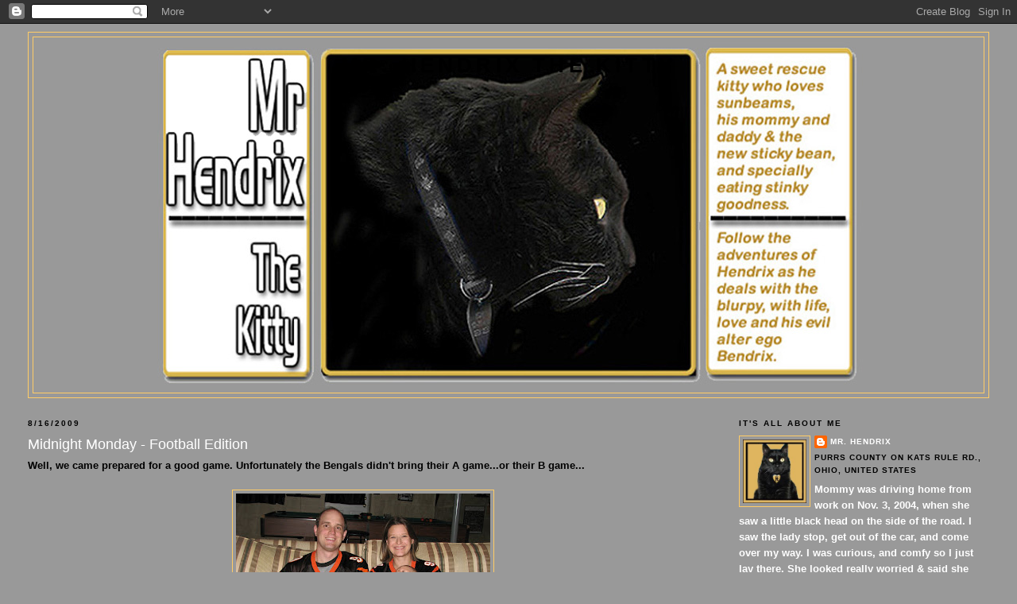

--- FILE ---
content_type: text/html; charset=UTF-8
request_url: https://mrhendrixthekitty.blogspot.com/2009/08/midnight-monday-football-edition.html
body_size: 20305
content:
<!DOCTYPE html>
<html dir='ltr'>
<head>
<link href='https://www.blogger.com/static/v1/widgets/2944754296-widget_css_bundle.css' rel='stylesheet' type='text/css'/>
<meta content='text/html; charset=UTF-8' http-equiv='Content-Type'/>
<meta content='blogger' name='generator'/>
<link href='https://mrhendrixthekitty.blogspot.com/favicon.ico' rel='icon' type='image/x-icon'/>
<link href='http://mrhendrixthekitty.blogspot.com/2009/08/midnight-monday-football-edition.html' rel='canonical'/>
<link rel="alternate" type="application/atom+xml" title="Mr. Hendrix the Kitty - Atom" href="https://mrhendrixthekitty.blogspot.com/feeds/posts/default" />
<link rel="alternate" type="application/rss+xml" title="Mr. Hendrix the Kitty - RSS" href="https://mrhendrixthekitty.blogspot.com/feeds/posts/default?alt=rss" />
<link rel="service.post" type="application/atom+xml" title="Mr. Hendrix the Kitty - Atom" href="https://www.blogger.com/feeds/35185797/posts/default" />

<link rel="alternate" type="application/atom+xml" title="Mr. Hendrix the Kitty - Atom" href="https://mrhendrixthekitty.blogspot.com/feeds/6462428825948454235/comments/default" />
<!--Can't find substitution for tag [blog.ieCssRetrofitLinks]-->
<link href='https://blogger.googleusercontent.com/img/b/R29vZ2xl/AVvXsEjIea5xKW_TO7JOAUpaBWV1VDXNuSUGsSSs_delFrmZfj4LCw1qwYvOC5QPCgLBUIPTWA4z8LvXENiKrepH7JuFvbVdyQ5jO4B8brZXOTQiKnRfI5RDYzys5xw96ZiYoPC2Jfvu/s320/bengalspreseason.jpg' rel='image_src'/>
<meta content='http://mrhendrixthekitty.blogspot.com/2009/08/midnight-monday-football-edition.html' property='og:url'/>
<meta content='Midnight Monday - Football Edition' property='og:title'/>
<meta content='Well, we came prepared for a good game. Unfortunately the Bengals didn&#39;t bring their A game...or their B game... I mean, Bendrix is all for ...' property='og:description'/>
<meta content='https://blogger.googleusercontent.com/img/b/R29vZ2xl/AVvXsEjIea5xKW_TO7JOAUpaBWV1VDXNuSUGsSSs_delFrmZfj4LCw1qwYvOC5QPCgLBUIPTWA4z8LvXENiKrepH7JuFvbVdyQ5jO4B8brZXOTQiKnRfI5RDYzys5xw96ZiYoPC2Jfvu/w1200-h630-p-k-no-nu/bengalspreseason.jpg' property='og:image'/>
<title>Mr. Hendrix the Kitty: Midnight Monday - Football Edition</title>
<style id='page-skin-1' type='text/css'><!--
/*
-----------------------------------------------
Blogger Template Style
Name:     Minima Stretch
Date:     26 Feb 2004
----------------------------------------------- */
/* Use this with templates/template-twocol.html */
body {
background:#999999;
margin:0;
color:#000000;
font:x-small Georgia Serif;
font-size/* */:/**/small;
font-size: /**/small;
text-align: center;
}
a:link {
color:#ffffff;
text-decoration:none;
}
a:visited {
color:#ffffff;
text-decoration:none;
}
a:hover {
color:#ffffff;
text-decoration:underline;
}
a img {
border-width:0;
}
/* Header
-----------------------------------------------
*/
#header-wrapper {
margin:0 2% 10px;
border:1px solid #ffcc66;
}
#header {
margin: 5px;
border: 1px solid #ffcc66;
text-align: center;
color:#000000;
}
#header-inner {
background-position: center;
margin-left: auto;
margin-right: auto;
}
#header h1 {
margin:5px 5px 0;
padding:15px 20px .25em;
line-height:1.2em;
text-transform:uppercase;
letter-spacing:.2em;
font: normal bold 200% Verdana, sans-serif;
}
#header a {
color:#000000;
text-decoration:none;
}
#header a:hover {
color:#000000;
}
#header .description {
margin:0 5px 5px;
padding:0 20px 15px;
text-transform:uppercase;
letter-spacing:.2em;
line-height: 1.4em;
font: normal bold 78% Verdana, sans-serif;
color: #ffffff;
}
#header img {
margin-left: auto;
margin-right: auto;
}
/* Outer-Wrapper
----------------------------------------------- */
#outer-wrapper {
margin:0;
padding:10px;
text-align:left;
font: normal bold 100% Verdana, sans-serif;
}
#main-wrapper {
margin-left: 2%;
width: 67%;
float: left;
display: inline;       /* fix for doubling margin in IE */
word-wrap: break-word; /* fix for long text breaking sidebar float in IE */
overflow: hidden;      /* fix for long non-text content breaking IE sidebar float */
}
#sidebar-wrapper {
margin-right: 2%;
width: 25%;
float: right;
display: inline;       /* fix for doubling margin in IE */
word-wrap: break-word; /* fix for long text breaking sidebar float in IE */
overflow: hidden;      /* fix for long non-text content breaking IE sidebar float */
}
/* Headings
----------------------------------------------- */
h2 {
margin:1.5em 0 .75em;
font:normal bold 78% Verdana, sans-serif;
line-height: 1.4em;
text-transform:uppercase;
letter-spacing:.2em;
color:#000000;
}
/* Posts
-----------------------------------------------
*/
h2.date-header {
margin:1.5em 0 .5em;
}
.post {
margin:.5em 0 1.5em;
border-bottom:1px dotted #ffcc66;
padding-bottom:1.5em;
}
.post h3 {
margin:.25em 0 0;
padding:0 0 4px;
font-size:140%;
font-weight:normal;
line-height:1.4em;
color:#ffffff;
}
.post h3 a, .post h3 a:visited, .post h3 strong {
display:block;
text-decoration:none;
color:#ffffff;
font-weight:normal;
}
.post h3 strong, .post h3 a:hover {
color:#000000;
}
.post-body {
margin:0 0 .75em;
line-height:1.6em;
}
.post-body blockquote {
line-height:1.3em;
}
.post-footer {
margin: .75em 0;
color:#000000;
text-transform:uppercase;
letter-spacing:.1em;
font: normal bold 78% Verdana, sans-serif;
line-height: 1.4em;
}
.comment-link {
margin-left:.6em;
}
.post img, table.tr-caption-container {
padding:4px;
border:1px solid #ffcc66;
}
.tr-caption-container img {
border: none;
padding: 0;
}
.post blockquote {
margin:1em 20px;
}
.post blockquote p {
margin:.75em 0;
}
/* Comments
----------------------------------------------- */
#comments h4 {
margin:1em 0;
font-weight: bold;
line-height: 1.4em;
text-transform:uppercase;
letter-spacing:.2em;
color: #000000;
}
#comments-block {
margin:1em 0 1.5em;
line-height:1.6em;
}
#comments-block .comment-author {
margin:.5em 0;
}
#comments-block .comment-body {
margin:.25em 0 0;
}
#comments-block .comment-footer {
margin:-.25em 0 2em;
line-height: 1.4em;
text-transform:uppercase;
letter-spacing:.1em;
}
#comments-block .comment-body p {
margin:0 0 .75em;
}
.deleted-comment {
font-style:italic;
color:gray;
}
.feed-links {
clear: both;
line-height: 2.5em;
}
#blog-pager-newer-link {
float: left;
}
#blog-pager-older-link {
float: right;
}
#blog-pager {
text-align: center;
}
/* Sidebar Content
----------------------------------------------- */
.sidebar {
color: #ffffff;
line-height: 1.5em;
}
.sidebar ul {
list-style:none;
margin:0 0 0;
padding:0 0 0;
}
.sidebar li {
margin:0;
padding-top:0;
padding-right:0;
padding-bottom:.25em;
padding-left:15px;
text-indent:-15px;
line-height:1.5em;
}
.sidebar .widget, .main .widget {
border-bottom:1px dotted #ffcc66;
margin:0 0 1.5em;
padding:0 0 1.5em;
}
.main .Blog {
border-bottom-width: 0;
}
/* Profile
----------------------------------------------- */
.profile-img {
float: left;
margin-top: 0;
margin-right: 5px;
margin-bottom: 5px;
margin-left: 0;
padding: 4px;
border: 1px solid #ffcc66;
}
.profile-data {
margin:0;
text-transform:uppercase;
letter-spacing:.1em;
font: normal bold 78% Verdana, sans-serif;
color: #000000;
font-weight: bold;
line-height: 1.6em;
}
.profile-datablock {
margin:.5em 0 .5em;
}
.profile-textblock {
margin: 0.5em 0;
line-height: 1.6em;
}
.profile-link {
font: normal bold 78% Verdana, sans-serif;
text-transform: uppercase;
letter-spacing: .1em;
}
/* Footer
----------------------------------------------- */
#footer {
width:660px;
clear:both;
margin:0 auto;
padding-top:15px;
line-height: 1.6em;
text-transform:uppercase;
letter-spacing:.1em;
text-align: center;
}

--></style>
<link href='https://www.blogger.com/dyn-css/authorization.css?targetBlogID=35185797&amp;zx=04f0de32-f757-405a-b84c-54870d9dea15' media='none' onload='if(media!=&#39;all&#39;)media=&#39;all&#39;' rel='stylesheet'/><noscript><link href='https://www.blogger.com/dyn-css/authorization.css?targetBlogID=35185797&amp;zx=04f0de32-f757-405a-b84c-54870d9dea15' rel='stylesheet'/></noscript>
<meta name='google-adsense-platform-account' content='ca-host-pub-1556223355139109'/>
<meta name='google-adsense-platform-domain' content='blogspot.com'/>

</head>
<body>
<div class='navbar section' id='navbar'><div class='widget Navbar' data-version='1' id='Navbar1'><script type="text/javascript">
    function setAttributeOnload(object, attribute, val) {
      if(window.addEventListener) {
        window.addEventListener('load',
          function(){ object[attribute] = val; }, false);
      } else {
        window.attachEvent('onload', function(){ object[attribute] = val; });
      }
    }
  </script>
<div id="navbar-iframe-container"></div>
<script type="text/javascript" src="https://apis.google.com/js/platform.js"></script>
<script type="text/javascript">
      gapi.load("gapi.iframes:gapi.iframes.style.bubble", function() {
        if (gapi.iframes && gapi.iframes.getContext) {
          gapi.iframes.getContext().openChild({
              url: 'https://www.blogger.com/navbar/35185797?po\x3d6462428825948454235\x26origin\x3dhttps://mrhendrixthekitty.blogspot.com',
              where: document.getElementById("navbar-iframe-container"),
              id: "navbar-iframe"
          });
        }
      });
    </script><script type="text/javascript">
(function() {
var script = document.createElement('script');
script.type = 'text/javascript';
script.src = '//pagead2.googlesyndication.com/pagead/js/google_top_exp.js';
var head = document.getElementsByTagName('head')[0];
if (head) {
head.appendChild(script);
}})();
</script>
</div></div>
<div id='outer-wrapper'><div id='wrap2'>
<!-- skip links for text browsers -->
<span id='skiplinks' style='display:none;'>
<a href='#main'>skip to main </a> |
      <a href='#sidebar'>skip to sidebar</a>
</span>
<div id='header-wrapper'>
<div class='header section' id='header'><div class='widget Header' data-version='1' id='Header1'>
<div id='header-inner' style='background-image: url("https://blogger.googleusercontent.com/img/b/R29vZ2xl/AVvXsEjJn2j5IMWE6G3CQ6_nNumDrcWidCOubFPJl-w4sEmJ58ELfw2lpb3nlGZV3RBT1U0A5CbTgMjYV1ca5llknolloR9dbaNIAjpzENlnzKxkWXV3a-y8oD71fTjNPPgjYYSuvR2M/s1600-r/hendrixtest.jpg"); background-position: left; width: 900px; min-height: 442px; _height: 442px; background-repeat: no-repeat; '>
<div class='titlewrapper' style='background: transparent'>
<h1 class='title' style='background: transparent; border-width: 0px'>
<a href='https://mrhendrixthekitty.blogspot.com/'>
Mr. Hendrix the Kitty
</a>
</h1>
</div>
<div class='descriptionwrapper'>
<p class='description'><span>
</span></p>
</div>
</div>
</div></div>
</div>
<div id='content-wrapper'>
<div id='crosscol-wrapper' style='text-align:center'>
<div class='crosscol no-items section' id='crosscol'></div>
</div>
<div id='main-wrapper'>
<div class='main section' id='main'><div class='widget Blog' data-version='1' id='Blog1'>
<div class='blog-posts hfeed'>

          <div class="date-outer">
        
<h2 class='date-header'><span>8/16/2009</span></h2>

          <div class="date-posts">
        
<div class='post-outer'>
<div class='post hentry uncustomized-post-template' itemprop='blogPost' itemscope='itemscope' itemtype='http://schema.org/BlogPosting'>
<meta content='https://blogger.googleusercontent.com/img/b/R29vZ2xl/AVvXsEjIea5xKW_TO7JOAUpaBWV1VDXNuSUGsSSs_delFrmZfj4LCw1qwYvOC5QPCgLBUIPTWA4z8LvXENiKrepH7JuFvbVdyQ5jO4B8brZXOTQiKnRfI5RDYzys5xw96ZiYoPC2Jfvu/s320/bengalspreseason.jpg' itemprop='image_url'/>
<meta content='35185797' itemprop='blogId'/>
<meta content='6462428825948454235' itemprop='postId'/>
<a name='6462428825948454235'></a>
<h3 class='post-title entry-title' itemprop='name'>
Midnight Monday - Football Edition
</h3>
<div class='post-header'>
<div class='post-header-line-1'></div>
</div>
<div class='post-body entry-content' id='post-body-6462428825948454235' itemprop='description articleBody'>
Well, we came prepared for a good game. Unfortunately the Bengals didn't bring their A game...or their B game...<br /><br /><a href="https://blogger.googleusercontent.com/img/b/R29vZ2xl/AVvXsEjIea5xKW_TO7JOAUpaBWV1VDXNuSUGsSSs_delFrmZfj4LCw1qwYvOC5QPCgLBUIPTWA4z8LvXENiKrepH7JuFvbVdyQ5jO4B8brZXOTQiKnRfI5RDYzys5xw96ZiYoPC2Jfvu/s1600-h/bengalspreseason.jpg"><img alt="" border="0" id="BLOGGER_PHOTO_ID_5370737202163300594" src="https://blogger.googleusercontent.com/img/b/R29vZ2xl/AVvXsEjIea5xKW_TO7JOAUpaBWV1VDXNuSUGsSSs_delFrmZfj4LCw1qwYvOC5QPCgLBUIPTWA4z8LvXENiKrepH7JuFvbVdyQ5jO4B8brZXOTQiKnRfI5RDYzys5xw96ZiYoPC2Jfvu/s320/bengalspreseason.jpg" style="display:block; margin:0px auto 10px; text-align:center;cursor:pointer; cursor:hand;width: 320px; height: 235px;" /></a><br /><br />I mean, Bendrix is all for fouling and penalties, but the point is to not get caught! Since Daddy went to Purdue when Drew Brees was there and is a big fan, that helped take some of the disappointment away. <br /><br />Just so you don't think Joel doesn't have a bed time, this picture was taken at 6pm, way before the game, because his typical routine is bed by 7:00pm (then cry & eat at 9pm, "tank up" at 10pm, cry & eat at 1am, 3:30am...), but Friday night he made sure he stayed up until 10:30pm with all that gassy crying and fussing! He was not impressed with the Bengals' performance either. <br /><br /><a href="https://blogger.googleusercontent.com/img/b/R29vZ2xl/AVvXsEhpFoQBxJF_RDeSUC1jEGqw3nFhfWiICZK7YeHIqtv9AOsbqNa_MweSOUrYjrLxCvwALdYJhmZwGmk9WU4VzSBAUAYkceIIOTmltIuprp3LQ4r7PIi28LOuC0QoI_ZwQW3ZLMmX/s1600-h/baby+Joel+5+082.JPG"><img alt="" border="0" id="BLOGGER_PHOTO_ID_5370739306203377490" src="https://blogger.googleusercontent.com/img/b/R29vZ2xl/AVvXsEhpFoQBxJF_RDeSUC1jEGqw3nFhfWiICZK7YeHIqtv9AOsbqNa_MweSOUrYjrLxCvwALdYJhmZwGmk9WU4VzSBAUAYkceIIOTmltIuprp3LQ4r7PIi28LOuC0QoI_ZwQW3ZLMmX/s320/baby+Joel+5+082.JPG" style="display:block; margin:0px auto 10px; text-align:center;cursor:pointer; cursor:hand;width: 320px; height: 240px;" /></a><br /><br /><a href="https://blogger.googleusercontent.com/img/b/R29vZ2xl/AVvXsEind3b_wdHFZS-Su4Yp3SBQKfHto3u68EQG0K1fGeVLWRyjGecucZghjoC37_wSpMSgdmkBlisxW5cvhLOF63LBmBKo39p2_PDGMgJEsLAEC7I9wbbFVbHCV6tM_z6Kg-4z9zbJ/s1600-h/baby+Joel+5+078.JPG"><img alt="" border="0" id="BLOGGER_PHOTO_ID_5370747793604043666" src="https://blogger.googleusercontent.com/img/b/R29vZ2xl/AVvXsEind3b_wdHFZS-Su4Yp3SBQKfHto3u68EQG0K1fGeVLWRyjGecucZghjoC37_wSpMSgdmkBlisxW5cvhLOF63LBmBKo39p2_PDGMgJEsLAEC7I9wbbFVbHCV6tM_z6Kg-4z9zbJ/s320/baby+Joel+5+078.JPG" style="display:block; margin:0px auto 10px; text-align:center;cursor:pointer; cursor:hand;width: 320px; height: 240px;" /></a><br /><br />Personally, I think my sleek House Panther bandanna look is much better than his outfit. What do you think? <br /><br /><a href="https://blogger.googleusercontent.com/img/b/R29vZ2xl/AVvXsEhdXY9aN_dzyq7ghJBQvKL2Wsl2DXi0jDy5s4R_B0Bbwtx7oDuZtHVT1WPD_7HENNo3muU5ZNFK2DONbAIvyZ1DhmJG8Bz52yClDT0xXghhvzf7caHg7M9htbs2dfKJwDHpfLVS/s1600-h/baby+Joel+5+073.JPG"><img alt="" border="0" id="BLOGGER_PHOTO_ID_5370738129994426482" src="https://blogger.googleusercontent.com/img/b/R29vZ2xl/AVvXsEhdXY9aN_dzyq7ghJBQvKL2Wsl2DXi0jDy5s4R_B0Bbwtx7oDuZtHVT1WPD_7HENNo3muU5ZNFK2DONbAIvyZ1DhmJG8Bz52yClDT0xXghhvzf7caHg7M9htbs2dfKJwDHpfLVS/s320/baby+Joel+5+073.JPG" style="display:block; margin:0px auto 10px; text-align:center;cursor:pointer; cursor:hand;width: 320px; height: 240px;" /></a>
<div style='clear: both;'></div>
</div>
<div class='post-footer'>
<div class='post-footer-line post-footer-line-1'>
<span class='post-author vcard'>
Posted by
<span class='fn' itemprop='author' itemscope='itemscope' itemtype='http://schema.org/Person'>
<meta content='https://www.blogger.com/profile/07363458645411103051' itemprop='url'/>
<a class='g-profile' href='https://www.blogger.com/profile/07363458645411103051' rel='author' title='author profile'>
<span itemprop='name'>Mr. Hendrix</span>
</a>
</span>
</span>
<span class='post-timestamp'>
</span>
<span class='post-comment-link'>
</span>
<span class='post-icons'>
<span class='item-control blog-admin pid-605983303'>
<a href='https://www.blogger.com/post-edit.g?blogID=35185797&postID=6462428825948454235&from=pencil' title='Edit Post'>
<img alt='' class='icon-action' height='18' src='https://resources.blogblog.com/img/icon18_edit_allbkg.gif' width='18'/>
</a>
</span>
</span>
<div class='post-share-buttons goog-inline-block'>
</div>
</div>
<div class='post-footer-line post-footer-line-2'>
<span class='post-labels'>
Labels:
<a href='https://mrhendrixthekitty.blogspot.com/search/label/Come%20on%20Bengals%20-%20we%20want%20to%20be%20winners' rel='tag'>Come on Bengals - we want to be winners</a>,
<a href='https://mrhendrixthekitty.blogspot.com/search/label/I%20look%20way%20better%20than%20Joel' rel='tag'>I look way better than Joel</a>,
<a href='https://mrhendrixthekitty.blogspot.com/search/label/Midnight%20Monday' rel='tag'>Midnight Monday</a>
</span>
</div>
<div class='post-footer-line post-footer-line-3'>
<span class='post-location'>
</span>
</div>
</div>
</div>
<div class='comments' id='comments'>
<a name='comments'></a>
<h4>33 comments:</h4>
<div id='Blog1_comments-block-wrapper'>
<dl class='avatar-comment-indent' id='comments-block'>
<dt class='comment-author ' id='c3367220551761677848'>
<a name='c3367220551761677848'></a>
<div class="avatar-image-container vcard"><span dir="ltr"><a href="https://www.blogger.com/profile/14279659034201110001" target="" rel="nofollow" onclick="" class="avatar-hovercard" id="av-3367220551761677848-14279659034201110001"><img src="https://resources.blogblog.com/img/blank.gif" width="35" height="35" class="delayLoad" style="display: none;" longdesc="//2.bp.blogspot.com/_yQVFTE-aoWI/SaxaJQtG1tI/AAAAAAAAACQ/BnSR7zrgl7k/S45-s35/Mommys%2BLittle%2BFat%2BBoy%2Bstamps%2Bcopy.jpg" alt="" title="Sunny&amp;#39;s Mommy">

<noscript><img src="//2.bp.blogspot.com/_yQVFTE-aoWI/SaxaJQtG1tI/AAAAAAAAACQ/BnSR7zrgl7k/S45-s35/Mommys%2BLittle%2BFat%2BBoy%2Bstamps%2Bcopy.jpg" width="35" height="35" class="photo" alt=""></noscript></a></span></div>
<a href='https://www.blogger.com/profile/14279659034201110001' rel='nofollow'>Sunny&#39;s Mommy</a>
said...
</dt>
<dd class='comment-body' id='Blog1_cmt-3367220551761677848'>
<p>
Wonderful family picture :-D
</p>
</dd>
<dd class='comment-footer'>
<span class='comment-timestamp'>
<a href='https://mrhendrixthekitty.blogspot.com/2009/08/midnight-monday-football-edition.html?showComment=1250474391060#c3367220551761677848' title='comment permalink'>
9:59 PM
</a>
<span class='item-control blog-admin pid-212565925'>
<a class='comment-delete' href='https://www.blogger.com/comment/delete/35185797/3367220551761677848' title='Delete Comment'>
<img src='https://resources.blogblog.com/img/icon_delete13.gif'/>
</a>
</span>
</span>
</dd>
<dt class='comment-author ' id='c883037409582456132'>
<a name='c883037409582456132'></a>
<div class="avatar-image-container vcard"><span dir="ltr"><a href="https://www.blogger.com/profile/03558309027673301934" target="" rel="nofollow" onclick="" class="avatar-hovercard" id="av-883037409582456132-03558309027673301934"><img src="https://resources.blogblog.com/img/blank.gif" width="35" height="35" class="delayLoad" style="display: none;" longdesc="//blogger.googleusercontent.com/img/b/R29vZ2xl/AVvXsEgjMKf3pfiF1vInT_cMXdRuFGuZeABlpLVNYTTP8LZIKzGN4U3cc4RcikzQlsp785rfgpVONmYTeIXzyT9vMYXJR_GKdIkQllmu1648sHZwpz_qEA0o-imaSnpAoPW0FDk/s45-c/angel.william.2.png" alt="" title="Ivan from WMD">

<noscript><img src="//blogger.googleusercontent.com/img/b/R29vZ2xl/AVvXsEgjMKf3pfiF1vInT_cMXdRuFGuZeABlpLVNYTTP8LZIKzGN4U3cc4RcikzQlsp785rfgpVONmYTeIXzyT9vMYXJR_GKdIkQllmu1648sHZwpz_qEA0o-imaSnpAoPW0FDk/s45-c/angel.william.2.png" width="35" height="35" class="photo" alt=""></noscript></a></span></div>
<a href='https://www.blogger.com/profile/03558309027673301934' rel='nofollow'>Ivan from WMD</a>
said...
</dt>
<dd class='comment-body' id='Blog1_cmt-883037409582456132'>
<p>
I think it&#39;s pretty cool that you were all dressed for the game! My mom was all <i>squee!</i> with that photo of you and your baby bro!
</p>
</dd>
<dd class='comment-footer'>
<span class='comment-timestamp'>
<a href='https://mrhendrixthekitty.blogspot.com/2009/08/midnight-monday-football-edition.html?showComment=1250474933168#c883037409582456132' title='comment permalink'>
10:08 PM
</a>
<span class='item-control blog-admin pid-613565460'>
<a class='comment-delete' href='https://www.blogger.com/comment/delete/35185797/883037409582456132' title='Delete Comment'>
<img src='https://resources.blogblog.com/img/icon_delete13.gif'/>
</a>
</span>
</span>
</dd>
<dt class='comment-author ' id='c616618219590031981'>
<a name='c616618219590031981'></a>
<div class="avatar-image-container vcard"><span dir="ltr"><a href="https://www.blogger.com/profile/00369207426642080006" target="" rel="nofollow" onclick="" class="avatar-hovercard" id="av-616618219590031981-00369207426642080006"><img src="https://resources.blogblog.com/img/blank.gif" width="35" height="35" class="delayLoad" style="display: none;" longdesc="//blogger.googleusercontent.com/img/b/R29vZ2xl/AVvXsEgDMcYZ5MgjYDhacc3m10YoLfTItFfQA5rJdqahMItzIqdA9sOjjwHG8jnDGYsKwIMeUW6hkPGFUWjYhqDEoMd0DQ0tM36q39v7-lxL0tsnE4Gst9wxL1IiWd3tcPqxNA/s45-c/TeddyLogo.jpg" alt="" title="Teddy Westlife">

<noscript><img src="//blogger.googleusercontent.com/img/b/R29vZ2xl/AVvXsEgDMcYZ5MgjYDhacc3m10YoLfTItFfQA5rJdqahMItzIqdA9sOjjwHG8jnDGYsKwIMeUW6hkPGFUWjYhqDEoMd0DQ0tM36q39v7-lxL0tsnE4Gst9wxL1IiWd3tcPqxNA/s45-c/TeddyLogo.jpg" width="35" height="35" class="photo" alt=""></noscript></a></span></div>
<a href='https://www.blogger.com/profile/00369207426642080006' rel='nofollow'>Teddy Westlife</a>
said...
</dt>
<dd class='comment-body' id='Blog1_cmt-616618219590031981'>
<p>
You are one of the most stylish House Panthers on the planet!<br /><br />Huffle Mawson
</p>
</dd>
<dd class='comment-footer'>
<span class='comment-timestamp'>
<a href='https://mrhendrixthekitty.blogspot.com/2009/08/midnight-monday-football-edition.html?showComment=1250496845450#c616618219590031981' title='comment permalink'>
4:14 AM
</a>
<span class='item-control blog-admin pid-1225076064'>
<a class='comment-delete' href='https://www.blogger.com/comment/delete/35185797/616618219590031981' title='Delete Comment'>
<img src='https://resources.blogblog.com/img/icon_delete13.gif'/>
</a>
</span>
</span>
</dd>
<dt class='comment-author ' id='c4101472654402282826'>
<a name='c4101472654402282826'></a>
<div class="avatar-image-container vcard"><span dir="ltr"><a href="https://www.blogger.com/profile/14284066660718119309" target="" rel="nofollow" onclick="" class="avatar-hovercard" id="av-4101472654402282826-14284066660718119309"><img src="https://resources.blogblog.com/img/blank.gif" width="35" height="35" class="delayLoad" style="display: none;" longdesc="//1.bp.blogspot.com/_ROTgZbDyNJQ/Sas3BxCE7aI/AAAAAAAABPk/0evZ7-iU6oQ/S45-s35/pbs2close.jpg" alt="" title="Kate (Pablo&amp;#39;s mum)">

<noscript><img src="//1.bp.blogspot.com/_ROTgZbDyNJQ/Sas3BxCE7aI/AAAAAAAABPk/0evZ7-iU6oQ/S45-s35/pbs2close.jpg" width="35" height="35" class="photo" alt=""></noscript></a></span></div>
<a href='https://www.blogger.com/profile/14284066660718119309' rel='nofollow'>Kate (Pablo&#39;s mum)</a>
said...
</dt>
<dd class='comment-body' id='Blog1_cmt-4101472654402282826'>
<p>
I think you and Joel BOTH look awesome. Your family must be the Bengals biggest fans. Hey, Joel is growing already!
</p>
</dd>
<dd class='comment-footer'>
<span class='comment-timestamp'>
<a href='https://mrhendrixthekitty.blogspot.com/2009/08/midnight-monday-football-edition.html?showComment=1250508532362#c4101472654402282826' title='comment permalink'>
7:28 AM
</a>
<span class='item-control blog-admin pid-393710863'>
<a class='comment-delete' href='https://www.blogger.com/comment/delete/35185797/4101472654402282826' title='Delete Comment'>
<img src='https://resources.blogblog.com/img/icon_delete13.gif'/>
</a>
</span>
</span>
</dd>
<dt class='comment-author ' id='c3798177870907160548'>
<a name='c3798177870907160548'></a>
<div class="avatar-image-container avatar-stock"><span dir="ltr"><a href="https://www.blogger.com/profile/01102088688833145254" target="" rel="nofollow" onclick="" class="avatar-hovercard" id="av-3798177870907160548-01102088688833145254"><img src="//www.blogger.com/img/blogger_logo_round_35.png" width="35" height="35" alt="" title="Gemini and Ichiro">

</a></span></div>
<a href='https://www.blogger.com/profile/01102088688833145254' rel='nofollow'>Gemini and Ichiro</a>
said...
</dt>
<dd class='comment-body' id='Blog1_cmt-3798177870907160548'>
<p>
It is too bad that they had a poor game. As least you know the human youngster is a fan if he was so upset all evening!
</p>
</dd>
<dd class='comment-footer'>
<span class='comment-timestamp'>
<a href='https://mrhendrixthekitty.blogspot.com/2009/08/midnight-monday-football-edition.html?showComment=1250521540031#c3798177870907160548' title='comment permalink'>
11:05 AM
</a>
<span class='item-control blog-admin pid-18097664'>
<a class='comment-delete' href='https://www.blogger.com/comment/delete/35185797/3798177870907160548' title='Delete Comment'>
<img src='https://resources.blogblog.com/img/icon_delete13.gif'/>
</a>
</span>
</span>
</dd>
<dt class='comment-author ' id='c5209473206256682383'>
<a name='c5209473206256682383'></a>
<div class="avatar-image-container avatar-stock"><span dir="ltr"><a href="https://www.blogger.com/profile/17038846759577656847" target="" rel="nofollow" onclick="" class="avatar-hovercard" id="av-5209473206256682383-17038846759577656847"><img src="//www.blogger.com/img/blogger_logo_round_35.png" width="35" height="35" alt="" title="Purrageous Pirates">

</a></span></div>
<a href='https://www.blogger.com/profile/17038846759577656847' rel='nofollow'>Purrageous Pirates</a>
said...
</dt>
<dd class='comment-body' id='Blog1_cmt-5209473206256682383'>
<p>
Mommy says we should not tell you that Daddy left the house in his Brees jersey and came home quite happy from Uncle Dave&#39;s house. Yes, our Daddy is a Saints fan and we are told that Cabin Boy will be too. Mommy just rolls her eyes at that -she hates football.<br /><br />We love love love the family portrait though. Very nice! And Joel has already gotten bigger too!!
</p>
</dd>
<dd class='comment-footer'>
<span class='comment-timestamp'>
<a href='https://mrhendrixthekitty.blogspot.com/2009/08/midnight-monday-football-edition.html?showComment=1250529763648#c5209473206256682383' title='comment permalink'>
1:22 PM
</a>
<span class='item-control blog-admin pid-1340093099'>
<a class='comment-delete' href='https://www.blogger.com/comment/delete/35185797/5209473206256682383' title='Delete Comment'>
<img src='https://resources.blogblog.com/img/icon_delete13.gif'/>
</a>
</span>
</span>
</dd>
<dt class='comment-author ' id='c8251547806302982050'>
<a name='c8251547806302982050'></a>
<div class="avatar-image-container vcard"><span dir="ltr"><a href="https://www.blogger.com/profile/00412703583921658038" target="" rel="nofollow" onclick="" class="avatar-hovercard" id="av-8251547806302982050-00412703583921658038"><img src="https://resources.blogblog.com/img/blank.gif" width="35" height="35" class="delayLoad" style="display: none;" longdesc="//4.bp.blogspot.com/_HhUjJ73jZso/SaJU_q0dYuI/AAAAAAAALQg/VQJwMBKaPzI/S45-s35/Profile%2BPhoto%2BSmile.jpg" alt="" title="Daisy">

<noscript><img src="//4.bp.blogspot.com/_HhUjJ73jZso/SaJU_q0dYuI/AAAAAAAALQg/VQJwMBKaPzI/S45-s35/Profile%2BPhoto%2BSmile.jpg" width="35" height="35" class="photo" alt=""></noscript></a></span></div>
<a href='https://www.blogger.com/profile/00412703583921658038' rel='nofollow'>Daisy</a>
said...
</dt>
<dd class='comment-body' id='Blog1_cmt-8251547806302982050'>
<p>
You look like a true fan, Hendrix! I am so excited to watch the Dolphins play tonight!
</p>
</dd>
<dd class='comment-footer'>
<span class='comment-timestamp'>
<a href='https://mrhendrixthekitty.blogspot.com/2009/08/midnight-monday-football-edition.html?showComment=1250530873728#c8251547806302982050' title='comment permalink'>
1:41 PM
</a>
<span class='item-control blog-admin pid-1755285613'>
<a class='comment-delete' href='https://www.blogger.com/comment/delete/35185797/8251547806302982050' title='Delete Comment'>
<img src='https://resources.blogblog.com/img/icon_delete13.gif'/>
</a>
</span>
</span>
</dd>
<dt class='comment-author ' id='c3779647218393553480'>
<a name='c3779647218393553480'></a>
<div class="avatar-image-container vcard"><span dir="ltr"><a href="https://www.blogger.com/profile/12341698924927724604" target="" rel="nofollow" onclick="" class="avatar-hovercard" id="av-3779647218393553480-12341698924927724604"><img src="https://resources.blogblog.com/img/blank.gif" width="35" height="35" class="delayLoad" style="display: none;" longdesc="//blogger.googleusercontent.com/img/b/R29vZ2xl/AVvXsEgC8vfUiK3vLlSA3Bcf_mnjd7iOnEYo0Gd5aHtvUBpDE7WPF0Ifm1CYkQ2pomk0UqJVtxL0bzCzP48cAxDHnOBclDkoc7UnRok4rNnHuxGh-YsjOa5oYn4-_jhi_oCPXac/s45-c/100_0231.jpg" alt="" title="NAK and The Residents of The Khottage Now With KhattleDog!">

<noscript><img src="//blogger.googleusercontent.com/img/b/R29vZ2xl/AVvXsEgC8vfUiK3vLlSA3Bcf_mnjd7iOnEYo0Gd5aHtvUBpDE7WPF0Ifm1CYkQ2pomk0UqJVtxL0bzCzP48cAxDHnOBclDkoc7UnRok4rNnHuxGh-YsjOa5oYn4-_jhi_oCPXac/s45-c/100_0231.jpg" width="35" height="35" class="photo" alt=""></noscript></a></span></div>
<a href='https://www.blogger.com/profile/12341698924927724604' rel='nofollow'>NAK and The Residents of The Khottage Now With KhattleDog!</a>
said...
</dt>
<dd class='comment-body' id='Blog1_cmt-3779647218393553480'>
<p>
Once upon a time<br />A week or so ago<br />On a planet known as Earth,<br />Mom and I used to have the word FOOTBALL in our vokhabulary...<br /><br />All that changed last week...<br /><br />I&#39;m glad all of woo enjoyed your night of fun! <br />Hey, maybe their get all the losing out of their systems in the preseason!<br /><br />It looks like the not so little anymore blurpie had fun!<br /><br />Hugz&amp;Khysses,<br />Khyra
</p>
</dd>
<dd class='comment-footer'>
<span class='comment-timestamp'>
<a href='https://mrhendrixthekitty.blogspot.com/2009/08/midnight-monday-football-edition.html?showComment=1250532062811#c3779647218393553480' title='comment permalink'>
2:01 PM
</a>
<span class='item-control blog-admin pid-2002032801'>
<a class='comment-delete' href='https://www.blogger.com/comment/delete/35185797/3779647218393553480' title='Delete Comment'>
<img src='https://resources.blogblog.com/img/icon_delete13.gif'/>
</a>
</span>
</span>
</dd>
<dt class='comment-author ' id='c7595974902060894699'>
<a name='c7595974902060894699'></a>
<div class="avatar-image-container vcard"><span dir="ltr"><a href="https://www.blogger.com/profile/05278705867488184953" target="" rel="nofollow" onclick="" class="avatar-hovercard" id="av-7595974902060894699-05278705867488184953"><img src="https://resources.blogblog.com/img/blank.gif" width="35" height="35" class="delayLoad" style="display: none;" longdesc="//blogger.googleusercontent.com/img/b/R29vZ2xl/AVvXsEg5rFwUhA67bLLiXhxPjwv99IffzpjZ43S1EiE1DnKQfZ9LGCichzrvq-FjdMpqAUvcQm6z_2Xua4b0ksNduaXi8uhGTQBjRimG3tVr4FnXlpb6P4YFQqvNgdCKMBinLyA/s45-c/Is+it+any+wonder+there%27s+fur+in+my+keyboard+002.JPG" alt="" title="Zippy, Sadie, Speedy and M&amp;#39;Gee">

<noscript><img src="//blogger.googleusercontent.com/img/b/R29vZ2xl/AVvXsEg5rFwUhA67bLLiXhxPjwv99IffzpjZ43S1EiE1DnKQfZ9LGCichzrvq-FjdMpqAUvcQm6z_2Xua4b0ksNduaXi8uhGTQBjRimG3tVr4FnXlpb6P4YFQqvNgdCKMBinLyA/s45-c/Is+it+any+wonder+there%27s+fur+in+my+keyboard+002.JPG" width="35" height="35" class="photo" alt=""></noscript></a></span></div>
<a href='https://www.blogger.com/profile/05278705867488184953' rel='nofollow'>Zippy, Sadie, Speedy and M&#39;Gee</a>
said...
</dt>
<dd class='comment-body' id='Blog1_cmt-7595974902060894699'>
<p>
Yeah, we don&#39;t really care about football but we still think yoo and #2 are really cute.
</p>
</dd>
<dd class='comment-footer'>
<span class='comment-timestamp'>
<a href='https://mrhendrixthekitty.blogspot.com/2009/08/midnight-monday-football-edition.html?showComment=1250533254600#c7595974902060894699' title='comment permalink'>
2:20 PM
</a>
<span class='item-control blog-admin pid-1305370421'>
<a class='comment-delete' href='https://www.blogger.com/comment/delete/35185797/7595974902060894699' title='Delete Comment'>
<img src='https://resources.blogblog.com/img/icon_delete13.gif'/>
</a>
</span>
</span>
</dd>
<dt class='comment-author ' id='c3315563006204354257'>
<a name='c3315563006204354257'></a>
<div class="avatar-image-container vcard"><span dir="ltr"><a href="https://www.blogger.com/profile/05538692297349705900" target="" rel="nofollow" onclick="" class="avatar-hovercard" id="av-3315563006204354257-05538692297349705900"><img src="https://resources.blogblog.com/img/blank.gif" width="35" height="35" class="delayLoad" style="display: none;" longdesc="//3.bp.blogspot.com/_eGobO7Wxphw/SXpsxXdVZUI/AAAAAAAAAA8/yc1pKnb-L8M/S45-s35/maxoncrack.jpg" alt="" title="Max">

<noscript><img src="//3.bp.blogspot.com/_eGobO7Wxphw/SXpsxXdVZUI/AAAAAAAAAA8/yc1pKnb-L8M/S45-s35/maxoncrack.jpg" width="35" height="35" class="photo" alt=""></noscript></a></span></div>
<a href='https://www.blogger.com/profile/05538692297349705900' rel='nofollow'>Max</a>
said...
</dt>
<dd class='comment-body' id='Blog1_cmt-3315563006204354257'>
<p>
Dood? Do the Bengals even have an A or a B game to bring...? ;)
</p>
</dd>
<dd class='comment-footer'>
<span class='comment-timestamp'>
<a href='https://mrhendrixthekitty.blogspot.com/2009/08/midnight-monday-football-edition.html?showComment=1250534178555#c3315563006204354257' title='comment permalink'>
2:36 PM
</a>
<span class='item-control blog-admin pid-909407111'>
<a class='comment-delete' href='https://www.blogger.com/comment/delete/35185797/3315563006204354257' title='Delete Comment'>
<img src='https://resources.blogblog.com/img/icon_delete13.gif'/>
</a>
</span>
</span>
</dd>
<dt class='comment-author ' id='c1248148442048087721'>
<a name='c1248148442048087721'></a>
<div class="avatar-image-container vcard"><span dir="ltr"><a href="https://www.blogger.com/profile/17792395820711368533" target="" rel="nofollow" onclick="" class="avatar-hovercard" id="av-1248148442048087721-17792395820711368533"><img src="https://resources.blogblog.com/img/blank.gif" width="35" height="35" class="delayLoad" style="display: none;" longdesc="//blogger.googleusercontent.com/img/b/R29vZ2xl/AVvXsEjH-D4fh8oumum5ftFENrl-ZTdD91QBk7kYv9LU8k6DRZuv9uK5xIPBSeY_-1h9b62iTdmJTuaKA2pWpH83ubnQYkdK0Edl6pcGnQzJwSVxJHb2pMaIF3f-AWLDIPZbXJQ/s45-c/*" alt="" title="Rosemary B&#10084;&#65039;">

<noscript><img src="//blogger.googleusercontent.com/img/b/R29vZ2xl/AVvXsEjH-D4fh8oumum5ftFENrl-ZTdD91QBk7kYv9LU8k6DRZuv9uK5xIPBSeY_-1h9b62iTdmJTuaKA2pWpH83ubnQYkdK0Edl6pcGnQzJwSVxJHb2pMaIF3f-AWLDIPZbXJQ/s45-c/*" width="35" height="35" class="photo" alt=""></noscript></a></span></div>
<a href='https://www.blogger.com/profile/17792395820711368533' rel='nofollow'>Rosemary B&#10084;&#65039;</a>
said...
</dt>
<dd class='comment-body' id='Blog1_cmt-1248148442048087721'>
<p>
I LOVE your bandana!!!<br />What a really nice picture of all of you having mighty good family time!!<br />purrs
</p>
</dd>
<dd class='comment-footer'>
<span class='comment-timestamp'>
<a href='https://mrhendrixthekitty.blogspot.com/2009/08/midnight-monday-football-edition.html?showComment=1250537512665#c1248148442048087721' title='comment permalink'>
3:31 PM
</a>
<span class='item-control blog-admin pid-271464187'>
<a class='comment-delete' href='https://www.blogger.com/comment/delete/35185797/1248148442048087721' title='Delete Comment'>
<img src='https://resources.blogblog.com/img/icon_delete13.gif'/>
</a>
</span>
</span>
</dd>
<dt class='comment-author ' id='c7820419442688926426'>
<a name='c7820419442688926426'></a>
<div class="avatar-image-container vcard"><span dir="ltr"><a href="https://www.blogger.com/profile/04593776444080555845" target="" rel="nofollow" onclick="" class="avatar-hovercard" id="av-7820419442688926426-04593776444080555845"><img src="https://resources.blogblog.com/img/blank.gif" width="35" height="35" class="delayLoad" style="display: none;" longdesc="//blogger.googleusercontent.com/img/b/R29vZ2xl/AVvXsEhFxDaUNvaZ8v5fCZ0DToKb10cSMCcvY0sWs0fI-850U6aa4lruc223YPzi83gJYnFVCiksxyZbfGWOv8tgMpZ_COQopMQRXGJiyHNac5QPjmcY9wvcSwGMY3Its0UBtQ/s45-c/9A19F83F-22D2-4B2A-BF69-FFA4D59AB33A.jpeg" alt="" title="The Island Cats">

<noscript><img src="//blogger.googleusercontent.com/img/b/R29vZ2xl/AVvXsEhFxDaUNvaZ8v5fCZ0DToKb10cSMCcvY0sWs0fI-850U6aa4lruc223YPzi83gJYnFVCiksxyZbfGWOv8tgMpZ_COQopMQRXGJiyHNac5QPjmcY9wvcSwGMY3Its0UBtQ/s45-c/9A19F83F-22D2-4B2A-BF69-FFA4D59AB33A.jpeg" width="35" height="35" class="photo" alt=""></noscript></a></span></div>
<a href='https://www.blogger.com/profile/04593776444080555845' rel='nofollow'>The Island Cats</a>
said...
</dt>
<dd class='comment-body' id='Blog1_cmt-7820419442688926426'>
<p>
We think you all make the cutest family!
</p>
</dd>
<dd class='comment-footer'>
<span class='comment-timestamp'>
<a href='https://mrhendrixthekitty.blogspot.com/2009/08/midnight-monday-football-edition.html?showComment=1250538237860#c7820419442688926426' title='comment permalink'>
3:43 PM
</a>
<span class='item-control blog-admin pid-709585660'>
<a class='comment-delete' href='https://www.blogger.com/comment/delete/35185797/7820419442688926426' title='Delete Comment'>
<img src='https://resources.blogblog.com/img/icon_delete13.gif'/>
</a>
</span>
</span>
</dd>
<dt class='comment-author ' id='c2082185410176958558'>
<a name='c2082185410176958558'></a>
<div class="avatar-image-container avatar-stock"><span dir="ltr"><a href="https://www.blogger.com/profile/11639732349402996973" target="" rel="nofollow" onclick="" class="avatar-hovercard" id="av-2082185410176958558-11639732349402996973"><img src="//www.blogger.com/img/blogger_logo_round_35.png" width="35" height="35" alt="" title="SeaThreePeeO">

</a></span></div>
<a href='https://www.blogger.com/profile/11639732349402996973' rel='nofollow'>SeaThreePeeO</a>
said...
</dt>
<dd class='comment-body' id='Blog1_cmt-2082185410176958558'>
<p>
Looking sleak in that bandana!
</p>
</dd>
<dd class='comment-footer'>
<span class='comment-timestamp'>
<a href='https://mrhendrixthekitty.blogspot.com/2009/08/midnight-monday-football-edition.html?showComment=1250539220987#c2082185410176958558' title='comment permalink'>
4:00 PM
</a>
<span class='item-control blog-admin pid-812376401'>
<a class='comment-delete' href='https://www.blogger.com/comment/delete/35185797/2082185410176958558' title='Delete Comment'>
<img src='https://resources.blogblog.com/img/icon_delete13.gif'/>
</a>
</span>
</span>
</dd>
<dt class='comment-author ' id='c990310567993043265'>
<a name='c990310567993043265'></a>
<div class="avatar-image-container vcard"><span dir="ltr"><a href="https://www.blogger.com/profile/07995950411299985562" target="" rel="nofollow" onclick="" class="avatar-hovercard" id="av-990310567993043265-07995950411299985562"><img src="https://resources.blogblog.com/img/blank.gif" width="35" height="35" class="delayLoad" style="display: none;" longdesc="//1.bp.blogspot.com/_yaDyY9lumOQ/SXqg0LwIfiI/AAAAAAAAAlI/6uaSc59MkVI/S45-s35/Got%2BTurkey.jpg" alt="" title="Turkey Cats">

<noscript><img src="//1.bp.blogspot.com/_yaDyY9lumOQ/SXqg0LwIfiI/AAAAAAAAAlI/6uaSc59MkVI/S45-s35/Got%2BTurkey.jpg" width="35" height="35" class="photo" alt=""></noscript></a></span></div>
<a href='https://www.blogger.com/profile/07995950411299985562' rel='nofollow'>Turkey Cats</a>
said...
</dt>
<dd class='comment-body' id='Blog1_cmt-990310567993043265'>
<p>
Like the picture. You can always become Steeler fans. He he he.<br /><br />I will duck now.<br /><br />Batman
</p>
</dd>
<dd class='comment-footer'>
<span class='comment-timestamp'>
<a href='https://mrhendrixthekitty.blogspot.com/2009/08/midnight-monday-football-edition.html?showComment=1250556188222#c990310567993043265' title='comment permalink'>
8:43 PM
</a>
<span class='item-control blog-admin pid-1437921046'>
<a class='comment-delete' href='https://www.blogger.com/comment/delete/35185797/990310567993043265' title='Delete Comment'>
<img src='https://resources.blogblog.com/img/icon_delete13.gif'/>
</a>
</span>
</span>
</dd>
<dt class='comment-author ' id='c8705546740057730902'>
<a name='c8705546740057730902'></a>
<div class="avatar-image-container vcard"><span dir="ltr"><a href="https://www.blogger.com/profile/03428843507549128138" target="" rel="nofollow" onclick="" class="avatar-hovercard" id="av-8705546740057730902-03428843507549128138"><img src="https://resources.blogblog.com/img/blank.gif" width="35" height="35" class="delayLoad" style="display: none;" longdesc="//blogger.googleusercontent.com/img/b/R29vZ2xl/AVvXsEjw3btdESh5UYH3j-MFAjchBYI0IjJ4iCW6r4zAVCljho2VvJEGyXJfC0CAY6xYbgH9rpVMFuGuPMK0D4h_YsHLs80lPa1qve83J1y1fce4S-MhLWJZFIVcFXTcSLgADQ/s45-c/*" alt="" title="Just Ducky">

<noscript><img src="//blogger.googleusercontent.com/img/b/R29vZ2xl/AVvXsEjw3btdESh5UYH3j-MFAjchBYI0IjJ4iCW6r4zAVCljho2VvJEGyXJfC0CAY6xYbgH9rpVMFuGuPMK0D4h_YsHLs80lPa1qve83J1y1fce4S-MhLWJZFIVcFXTcSLgADQ/s45-c/*" width="35" height="35" class="photo" alt=""></noscript></a></span></div>
<a href='https://www.blogger.com/profile/03428843507549128138' rel='nofollow'>Just Ducky</a>
said...
</dt>
<dd class='comment-body' id='Blog1_cmt-8705546740057730902'>
<p>
The family that watches feetsball together is good. So what game did the Bengals bring, I, J, K???
</p>
</dd>
<dd class='comment-footer'>
<span class='comment-timestamp'>
<a href='https://mrhendrixthekitty.blogspot.com/2009/08/midnight-monday-football-edition.html?showComment=1250557412016#c8705546740057730902' title='comment permalink'>
9:03 PM
</a>
<span class='item-control blog-admin pid-267585375'>
<a class='comment-delete' href='https://www.blogger.com/comment/delete/35185797/8705546740057730902' title='Delete Comment'>
<img src='https://resources.blogblog.com/img/icon_delete13.gif'/>
</a>
</span>
</span>
</dd>
<dt class='comment-author ' id='c856682433477343098'>
<a name='c856682433477343098'></a>
<div class="avatar-image-container vcard"><span dir="ltr"><a href="https://www.blogger.com/profile/17329527705944861851" target="" rel="nofollow" onclick="" class="avatar-hovercard" id="av-856682433477343098-17329527705944861851"><img src="https://resources.blogblog.com/img/blank.gif" width="35" height="35" class="delayLoad" style="display: none;" longdesc="//3.bp.blogspot.com/_Jc1fI83L3G4/SasAqxayKkI/AAAAAAAABWc/1oJLo4JQ67U/S45-s35/Sophie%2BPortrait.jpg" alt="" title="SophieKitty">

<noscript><img src="//3.bp.blogspot.com/_Jc1fI83L3G4/SasAqxayKkI/AAAAAAAABWc/1oJLo4JQ67U/S45-s35/Sophie%2BPortrait.jpg" width="35" height="35" class="photo" alt=""></noscript></a></span></div>
<a href='https://www.blogger.com/profile/17329527705944861851' rel='nofollow'>SophieKitty</a>
said...
</dt>
<dd class='comment-body' id='Blog1_cmt-856682433477343098'>
<p>
Your fambly looks great! Talk about team spirit.
</p>
</dd>
<dd class='comment-footer'>
<span class='comment-timestamp'>
<a href='https://mrhendrixthekitty.blogspot.com/2009/08/midnight-monday-football-edition.html?showComment=1250557421687#c856682433477343098' title='comment permalink'>
9:03 PM
</a>
<span class='item-control blog-admin pid-21862955'>
<a class='comment-delete' href='https://www.blogger.com/comment/delete/35185797/856682433477343098' title='Delete Comment'>
<img src='https://resources.blogblog.com/img/icon_delete13.gif'/>
</a>
</span>
</span>
</dd>
<dt class='comment-author ' id='c2204510187392813881'>
<a name='c2204510187392813881'></a>
<div class="avatar-image-container vcard"><span dir="ltr"><a href="https://www.blogger.com/profile/07281024886169217711" target="" rel="nofollow" onclick="" class="avatar-hovercard" id="av-2204510187392813881-07281024886169217711"><img src="https://resources.blogblog.com/img/blank.gif" width="35" height="35" class="delayLoad" style="display: none;" longdesc="//blogger.googleusercontent.com/img/b/R29vZ2xl/AVvXsEimQnWdZe8U23XuM_VAP5_gfmHAJMt3ndrWO8ynoA1dK1xfgO00C_0JlLnxTR25XlqaienfvkG2JH0TDTPRly3g9Q3oE7y3tGrVXNwhdoNoCgQeAE51T63rZHZdNOYqxS8/s45-c/35971878_10215754016177475_4891357413816401920_n.jpg" alt="" title="catsynth">

<noscript><img src="//blogger.googleusercontent.com/img/b/R29vZ2xl/AVvXsEimQnWdZe8U23XuM_VAP5_gfmHAJMt3ndrWO8ynoA1dK1xfgO00C_0JlLnxTR25XlqaienfvkG2JH0TDTPRly3g9Q3oE7y3tGrVXNwhdoNoCgQeAE51T63rZHZdNOYqxS8/s45-c/35971878_10215754016177475_4891357413816401920_n.jpg" width="35" height="35" class="photo" alt=""></noscript></a></span></div>
<a href='https://www.blogger.com/profile/07281024886169217711' rel='nofollow'>catsynth</a>
said...
</dt>
<dd class='comment-body' id='Blog1_cmt-2204510187392813881'>
<p>
Great family pictures.  That &quot;almost touching noise&quot; picture is priceless.
</p>
</dd>
<dd class='comment-footer'>
<span class='comment-timestamp'>
<a href='https://mrhendrixthekitty.blogspot.com/2009/08/midnight-monday-football-edition.html?showComment=1250557682920#c2204510187392813881' title='comment permalink'>
9:08 PM
</a>
<span class='item-control blog-admin pid-1463906057'>
<a class='comment-delete' href='https://www.blogger.com/comment/delete/35185797/2204510187392813881' title='Delete Comment'>
<img src='https://resources.blogblog.com/img/icon_delete13.gif'/>
</a>
</span>
</span>
</dd>
<dt class='comment-author ' id='c609696068141414492'>
<a name='c609696068141414492'></a>
<div class="avatar-image-container vcard"><span dir="ltr"><a href="https://www.blogger.com/profile/04231716895496139767" target="" rel="nofollow" onclick="" class="avatar-hovercard" id="av-609696068141414492-04231716895496139767"><img src="https://resources.blogblog.com/img/blank.gif" width="35" height="35" class="delayLoad" style="display: none;" longdesc="//3.bp.blogspot.com/_jPMY_TPJTac/SlTJqauXFmI/AAAAAAAAAPY/voLVs9pqC4A/S45-s35/Roxy%2Bblog%2Bavatar.jpg" alt="" title="The Kitty Krew">

<noscript><img src="//3.bp.blogspot.com/_jPMY_TPJTac/SlTJqauXFmI/AAAAAAAAAPY/voLVs9pqC4A/S45-s35/Roxy%2Bblog%2Bavatar.jpg" width="35" height="35" class="photo" alt=""></noscript></a></span></div>
<a href='https://www.blogger.com/profile/04231716895496139767' rel='nofollow'>The Kitty Krew</a>
said...
</dt>
<dd class='comment-body' id='Blog1_cmt-609696068141414492'>
<p>
You look very spiffy in your outfit! And the family photo is too cute.<br /><br />Purrs and hugs,<br />The Kitty Krew
</p>
</dd>
<dd class='comment-footer'>
<span class='comment-timestamp'>
<a href='https://mrhendrixthekitty.blogspot.com/2009/08/midnight-monday-football-edition.html?showComment=1250561886707#c609696068141414492' title='comment permalink'>
10:18 PM
</a>
<span class='item-control blog-admin pid-650781593'>
<a class='comment-delete' href='https://www.blogger.com/comment/delete/35185797/609696068141414492' title='Delete Comment'>
<img src='https://resources.blogblog.com/img/icon_delete13.gif'/>
</a>
</span>
</span>
</dd>
<dt class='comment-author ' id='c4671451437772032818'>
<a name='c4671451437772032818'></a>
<div class="avatar-image-container avatar-stock"><span dir="ltr"><img src="//resources.blogblog.com/img/blank.gif" width="35" height="35" alt="" title="Anonymous">

</span></div>
Anonymous
said...
</dt>
<dd class='comment-body' id='Blog1_cmt-4671451437772032818'>
<p>
Yoo all look furry gud dressed in yer orange and black.  It kinda reminds of halloween time.  Do yoo has ear muffs so da blurps cries do not interrupt yer naps?
</p>
</dd>
<dd class='comment-footer'>
<span class='comment-timestamp'>
<a href='https://mrhendrixthekitty.blogspot.com/2009/08/midnight-monday-football-edition.html?showComment=1250564173825#c4671451437772032818' title='comment permalink'>
10:56 PM
</a>
<span class='item-control blog-admin pid-349655867'>
<a class='comment-delete' href='https://www.blogger.com/comment/delete/35185797/4671451437772032818' title='Delete Comment'>
<img src='https://resources.blogblog.com/img/icon_delete13.gif'/>
</a>
</span>
</span>
</dd>
<dt class='comment-author ' id='c1137126765329342473'>
<a name='c1137126765329342473'></a>
<div class="avatar-image-container vcard"><span dir="ltr"><a href="https://www.blogger.com/profile/15993112253524587479" target="" rel="nofollow" onclick="" class="avatar-hovercard" id="av-1137126765329342473-15993112253524587479"><img src="https://resources.blogblog.com/img/blank.gif" width="35" height="35" class="delayLoad" style="display: none;" longdesc="//3.bp.blogspot.com/-fJomLJcFpF0/W2e9RRdw9cI/AAAAAAAAO2M/dO23YV9zFbUplvlkw1xdGS4XqIoseYpwQCK4BGAYYCw/s35/September%252B14%252C%252B2008%252BCory%252BDeck%252B020.jpg" alt="" title="Cory">

<noscript><img src="//3.bp.blogspot.com/-fJomLJcFpF0/W2e9RRdw9cI/AAAAAAAAO2M/dO23YV9zFbUplvlkw1xdGS4XqIoseYpwQCK4BGAYYCw/s35/September%252B14%252C%252B2008%252BCory%252BDeck%252B020.jpg" width="35" height="35" class="photo" alt=""></noscript></a></span></div>
<a href='https://www.blogger.com/profile/15993112253524587479' rel='nofollow'>Cory</a>
said...
</dt>
<dd class='comment-body' id='Blog1_cmt-1137126765329342473'>
<p>
You are stylin&#39; in that bandana!!!
</p>
</dd>
<dd class='comment-footer'>
<span class='comment-timestamp'>
<a href='https://mrhendrixthekitty.blogspot.com/2009/08/midnight-monday-football-edition.html?showComment=1250566657937#c1137126765329342473' title='comment permalink'>
11:37 PM
</a>
<span class='item-control blog-admin pid-1496904109'>
<a class='comment-delete' href='https://www.blogger.com/comment/delete/35185797/1137126765329342473' title='Delete Comment'>
<img src='https://resources.blogblog.com/img/icon_delete13.gif'/>
</a>
</span>
</span>
</dd>
<dt class='comment-author ' id='c2176788068253741760'>
<a name='c2176788068253741760'></a>
<div class="avatar-image-container vcard"><span dir="ltr"><a href="https://www.blogger.com/profile/08678038753124224705" target="" rel="nofollow" onclick="" class="avatar-hovercard" id="av-2176788068253741760-08678038753124224705"><img src="https://resources.blogblog.com/img/blank.gif" width="35" height="35" class="delayLoad" style="display: none;" longdesc="//blogger.googleusercontent.com/img/b/R29vZ2xl/AVvXsEikBgP5Jm1A-JWbKWvz5LtYJ6gZSmRmnLg4t3PUvYjEDsO9WaCVJQZQatjf8wJdCZYASso98nGAOiZqOh1xLtOgI8qzE4MOGGiQQ6pw5uzbJ-ErPLa5aA_iYERuG3yqZdA/s45-c/007.JPG" alt="" title="My Littel Island">

<noscript><img src="//blogger.googleusercontent.com/img/b/R29vZ2xl/AVvXsEikBgP5Jm1A-JWbKWvz5LtYJ6gZSmRmnLg4t3PUvYjEDsO9WaCVJQZQatjf8wJdCZYASso98nGAOiZqOh1xLtOgI8qzE4MOGGiQQ6pw5uzbJ-ErPLa5aA_iYERuG3yqZdA/s45-c/007.JPG" width="35" height="35" class="photo" alt=""></noscript></a></span></div>
<a href='https://www.blogger.com/profile/08678038753124224705' rel='nofollow'>My Littel Island</a>
said...
</dt>
<dd class='comment-body' id='Blog1_cmt-2176788068253741760'>
<p>
O my your bean babys is geting so big and it look like u ar going to let him stay u ar a good boy fure doin kindness to baby bean thanks fur stoping bye we ar finking about blogin a littel bit
</p>
</dd>
<dd class='comment-footer'>
<span class='comment-timestamp'>
<a href='https://mrhendrixthekitty.blogspot.com/2009/08/midnight-monday-football-edition.html?showComment=1250597483818#c2176788068253741760' title='comment permalink'>
8:11 AM
</a>
<span class='item-control blog-admin pid-630373185'>
<a class='comment-delete' href='https://www.blogger.com/comment/delete/35185797/2176788068253741760' title='Delete Comment'>
<img src='https://resources.blogblog.com/img/icon_delete13.gif'/>
</a>
</span>
</span>
</dd>
<dt class='comment-author ' id='c4976598496539674953'>
<a name='c4976598496539674953'></a>
<div class="avatar-image-container vcard"><span dir="ltr"><a href="https://www.blogger.com/profile/01751442642366810379" target="" rel="nofollow" onclick="" class="avatar-hovercard" id="av-4976598496539674953-01751442642366810379"><img src="https://resources.blogblog.com/img/blank.gif" width="35" height="35" class="delayLoad" style="display: none;" longdesc="//blogger.googleusercontent.com/img/b/R29vZ2xl/AVvXsEhVWJN-Zr3hIV28oJb7hGNAKSeI2nQiWZ085J0sZ-bIoSuh-ckTaKWEJgXb1etFMLgvXXGB4klbtTdR94Tr21PO6EaQi_oCE6ZPJW5Mvo2eb9bA5MYFmQCyfK-hha2d1Rs/s45-c/Laila+amber+eyes+%282%29.jpg" alt="" title="Laila and Angel Minchie">

<noscript><img src="//blogger.googleusercontent.com/img/b/R29vZ2xl/AVvXsEhVWJN-Zr3hIV28oJb7hGNAKSeI2nQiWZ085J0sZ-bIoSuh-ckTaKWEJgXb1etFMLgvXXGB4klbtTdR94Tr21PO6EaQi_oCE6ZPJW5Mvo2eb9bA5MYFmQCyfK-hha2d1Rs/s45-c/Laila+amber+eyes+%282%29.jpg" width="35" height="35" class="photo" alt=""></noscript></a></span></div>
<a href='https://www.blogger.com/profile/01751442642366810379' rel='nofollow'>Laila and Angel Minchie</a>
said...
</dt>
<dd class='comment-body' id='Blog1_cmt-4976598496539674953'>
<p>
Such a cute family picture!!!  Geesh, we are Bear&#39;s fans but got caught up in the moment with the Bengals!  Luvs your scarf there Mr. H!
</p>
</dd>
<dd class='comment-footer'>
<span class='comment-timestamp'>
<a href='https://mrhendrixthekitty.blogspot.com/2009/08/midnight-monday-football-edition.html?showComment=1250613353059#c4976598496539674953' title='comment permalink'>
12:35 PM
</a>
<span class='item-control blog-admin pid-377314633'>
<a class='comment-delete' href='https://www.blogger.com/comment/delete/35185797/4976598496539674953' title='Delete Comment'>
<img src='https://resources.blogblog.com/img/icon_delete13.gif'/>
</a>
</span>
</span>
</dd>
<dt class='comment-author ' id='c1062731153052839515'>
<a name='c1062731153052839515'></a>
<div class="avatar-image-container avatar-stock"><span dir="ltr"><a href="https://www.blogger.com/profile/11951371244810269242" target="" rel="nofollow" onclick="" class="avatar-hovercard" id="av-1062731153052839515-11951371244810269242"><img src="//www.blogger.com/img/blogger_logo_round_35.png" width="35" height="35" alt="" title="Unknown">

</a></span></div>
<a href='https://www.blogger.com/profile/11951371244810269242' rel='nofollow'>Unknown</a>
said...
</dt>
<dd class='comment-body' id='Blog1_cmt-1062731153052839515'>
<p>
The bandana is perfect! We are a baseball family here, so no football stuff yet.
</p>
</dd>
<dd class='comment-footer'>
<span class='comment-timestamp'>
<a href='https://mrhendrixthekitty.blogspot.com/2009/08/midnight-monday-football-edition.html?showComment=1250671786796#c1062731153052839515' title='comment permalink'>
4:49 AM
</a>
<span class='item-control blog-admin pid-889877110'>
<a class='comment-delete' href='https://www.blogger.com/comment/delete/35185797/1062731153052839515' title='Delete Comment'>
<img src='https://resources.blogblog.com/img/icon_delete13.gif'/>
</a>
</span>
</span>
</dd>
<dt class='comment-author ' id='c3590581422864317970'>
<a name='c3590581422864317970'></a>
<div class="avatar-image-container vcard"><span dir="ltr"><a href="https://www.blogger.com/profile/12222909224921040679" target="" rel="nofollow" onclick="" class="avatar-hovercard" id="av-3590581422864317970-12222909224921040679"><img src="https://resources.blogblog.com/img/blank.gif" width="35" height="35" class="delayLoad" style="display: none;" longdesc="//blogger.googleusercontent.com/img/b/R29vZ2xl/AVvXsEh5753094-PXqs3h2ItuIR7XpeXrmzLKHpazuwYLqcnuGCLdH47uqVr-UmeqU6g1GaOeCVit3p9Od516FRve8D81zd3p5YUWz-7TtNA6ilC4P8O8n7E1iWnDOXzz6uSGg/s45-c/*" alt="" title="Parker">

<noscript><img src="//blogger.googleusercontent.com/img/b/R29vZ2xl/AVvXsEh5753094-PXqs3h2ItuIR7XpeXrmzLKHpazuwYLqcnuGCLdH47uqVr-UmeqU6g1GaOeCVit3p9Od516FRve8D81zd3p5YUWz-7TtNA6ilC4P8O8n7E1iWnDOXzz6uSGg/s45-c/*" width="35" height="35" class="photo" alt=""></noscript></a></span></div>
<a href='https://www.blogger.com/profile/12222909224921040679' rel='nofollow'>Parker</a>
said...
</dt>
<dd class='comment-body' id='Blog1_cmt-3590581422864317970'>
<p>
I have to say that you both are stylin&#39; pretty good!
</p>
</dd>
<dd class='comment-footer'>
<span class='comment-timestamp'>
<a href='https://mrhendrixthekitty.blogspot.com/2009/08/midnight-monday-football-edition.html?showComment=1250679122073#c3590581422864317970' title='comment permalink'>
6:52 AM
</a>
<span class='item-control blog-admin pid-650021219'>
<a class='comment-delete' href='https://www.blogger.com/comment/delete/35185797/3590581422864317970' title='Delete Comment'>
<img src='https://resources.blogblog.com/img/icon_delete13.gif'/>
</a>
</span>
</span>
</dd>
<dt class='comment-author ' id='c2798034071067572889'>
<a name='c2798034071067572889'></a>
<div class="avatar-image-container vcard"><span dir="ltr"><a href="https://www.blogger.com/profile/07990024742256935866" target="" rel="nofollow" onclick="" class="avatar-hovercard" id="av-2798034071067572889-07990024742256935866"><img src="https://resources.blogblog.com/img/blank.gif" width="35" height="35" class="delayLoad" style="display: none;" longdesc="//blogger.googleusercontent.com/img/b/R29vZ2xl/AVvXsEihzfhmpin7Be7XOyA0OTB2Ivi6clFaOciTnp_QRfh8fDtEAUZ4De_zkXBbwIUtPXaFKaSNLD0-_YHH6Dmve-UU4xxmYGpLGRxgAFewHFWKTabaAjGdifYyySoSnkl0crk/s45-c/DSCF4643.jpg" alt="" title="Freya&amp;#39;s Staff">

<noscript><img src="//blogger.googleusercontent.com/img/b/R29vZ2xl/AVvXsEihzfhmpin7Be7XOyA0OTB2Ivi6clFaOciTnp_QRfh8fDtEAUZ4De_zkXBbwIUtPXaFKaSNLD0-_YHH6Dmve-UU4xxmYGpLGRxgAFewHFWKTabaAjGdifYyySoSnkl0crk/s45-c/DSCF4643.jpg" width="35" height="35" class="photo" alt=""></noscript></a></span></div>
<a href='https://www.blogger.com/profile/07990024742256935866' rel='nofollow'>Freya&#39;s Staff</a>
said...
</dt>
<dd class='comment-body' id='Blog1_cmt-2798034071067572889'>
<p>
You have a team called the Bengals???<br /><br />How cool! Maybe I should offer to play with them?
</p>
</dd>
<dd class='comment-footer'>
<span class='comment-timestamp'>
<a href='https://mrhendrixthekitty.blogspot.com/2009/08/midnight-monday-football-edition.html?showComment=1250695338431#c2798034071067572889' title='comment permalink'>
11:22 AM
</a>
<span class='item-control blog-admin pid-656931040'>
<a class='comment-delete' href='https://www.blogger.com/comment/delete/35185797/2798034071067572889' title='Delete Comment'>
<img src='https://resources.blogblog.com/img/icon_delete13.gif'/>
</a>
</span>
</span>
</dd>
<dt class='comment-author ' id='c2034230059034691536'>
<a name='c2034230059034691536'></a>
<div class="avatar-image-container avatar-stock"><span dir="ltr"><a href="https://www.blogger.com/profile/02744985413594306388" target="" rel="nofollow" onclick="" class="avatar-hovercard" id="av-2034230059034691536-02744985413594306388"><img src="//www.blogger.com/img/blogger_logo_round_35.png" width="35" height="35" alt="" title="Shilgiah the Cat">

</a></span></div>
<a href='https://www.blogger.com/profile/02744985413594306388' rel='nofollow'>Shilgiah the Cat</a>
said...
</dt>
<dd class='comment-body' id='Blog1_cmt-2034230059034691536'>
<p>
I think your bandana is the coolest! Although your whole family is &quot;stylin&quot;! <br /><br />Sorry your team didn&#39;t win. I especially love the picture of you and your little bro..were you getting ready to give him a kitty kiss?
</p>
</dd>
<dd class='comment-footer'>
<span class='comment-timestamp'>
<a href='https://mrhendrixthekitty.blogspot.com/2009/08/midnight-monday-football-edition.html?showComment=1250697253870#c2034230059034691536' title='comment permalink'>
11:54 AM
</a>
<span class='item-control blog-admin pid-550753711'>
<a class='comment-delete' href='https://www.blogger.com/comment/delete/35185797/2034230059034691536' title='Delete Comment'>
<img src='https://resources.blogblog.com/img/icon_delete13.gif'/>
</a>
</span>
</span>
</dd>
<dt class='comment-author ' id='c549797015893618088'>
<a name='c549797015893618088'></a>
<div class="avatar-image-container vcard"><span dir="ltr"><a href="https://www.blogger.com/profile/11135668126649348317" target="" rel="nofollow" onclick="" class="avatar-hovercard" id="av-549797015893618088-11135668126649348317"><img src="https://resources.blogblog.com/img/blank.gif" width="35" height="35" class="delayLoad" style="display: none;" longdesc="//4.bp.blogspot.com/-gGs6hgTY6v8/ZY0SEnDeEYI/AAAAAAAAy-0/aJQqwbK2-kwY6VIdVY2oPOvp0hBcIn5RwCK4BGAYYCw/s35/MarksMews2010.jpg" alt="" title="Mark&amp;#39;s Mews (Marley, Lori, Taz, and Binq)">

<noscript><img src="//4.bp.blogspot.com/-gGs6hgTY6v8/ZY0SEnDeEYI/AAAAAAAAy-0/aJQqwbK2-kwY6VIdVY2oPOvp0hBcIn5RwCK4BGAYYCw/s35/MarksMews2010.jpg" width="35" height="35" class="photo" alt=""></noscript></a></span></div>
<a href='https://www.blogger.com/profile/11135668126649348317' rel='nofollow'>Mark&#39;s Mews (Marley, Lori, Taz, and Binq)</a>
said...
</dt>
<dd class='comment-body' id='Blog1_cmt-549797015893618088'>
<p>
At least yer team is named after a cat!  Our isnt...
</p>
</dd>
<dd class='comment-footer'>
<span class='comment-timestamp'>
<a href='https://mrhendrixthekitty.blogspot.com/2009/08/midnight-monday-football-edition.html?showComment=1250724824733#c549797015893618088' title='comment permalink'>
7:33 PM
</a>
<span class='item-control blog-admin pid-2145998506'>
<a class='comment-delete' href='https://www.blogger.com/comment/delete/35185797/549797015893618088' title='Delete Comment'>
<img src='https://resources.blogblog.com/img/icon_delete13.gif'/>
</a>
</span>
</span>
</dd>
<dt class='comment-author ' id='c4964712024722663435'>
<a name='c4964712024722663435'></a>
<div class="avatar-image-container vcard"><span dir="ltr"><a href="https://www.blogger.com/profile/18286400140725446339" target="" rel="nofollow" onclick="" class="avatar-hovercard" id="av-4964712024722663435-18286400140725446339"><img src="https://resources.blogblog.com/img/blank.gif" width="35" height="35" class="delayLoad" style="display: none;" longdesc="//4.bp.blogspot.com/_S-jbG1EgrnE/SfoVu_vAe6I/AAAAAAAAAEI/bBWqcEvUJs0/S45-s35/Felines%2BTag%2B(L).jpg" alt="" title="Pinky Ash and Boo">

<noscript><img src="//4.bp.blogspot.com/_S-jbG1EgrnE/SfoVu_vAe6I/AAAAAAAAAEI/bBWqcEvUJs0/S45-s35/Felines%2BTag%2B(L).jpg" width="35" height="35" class="photo" alt=""></noscript></a></span></div>
<a href='https://www.blogger.com/profile/18286400140725446339' rel='nofollow'>Pinky Ash and Boo</a>
said...
</dt>
<dd class='comment-body' id='Blog1_cmt-4964712024722663435'>
<p>
Those are great pictures. Joel&#39;s schedule sounds a little wonky. How do blurpies do it? Your bandana is very cool too.
</p>
</dd>
<dd class='comment-footer'>
<span class='comment-timestamp'>
<a href='https://mrhendrixthekitty.blogspot.com/2009/08/midnight-monday-football-edition.html?showComment=1250737313788#c4964712024722663435' title='comment permalink'>
11:01 PM
</a>
<span class='item-control blog-admin pid-977497123'>
<a class='comment-delete' href='https://www.blogger.com/comment/delete/35185797/4964712024722663435' title='Delete Comment'>
<img src='https://resources.blogblog.com/img/icon_delete13.gif'/>
</a>
</span>
</span>
</dd>
<dt class='comment-author ' id='c527433833309366060'>
<a name='c527433833309366060'></a>
<div class="avatar-image-container avatar-stock"><span dir="ltr"><a href="https://www.blogger.com/profile/16096426063929728929" target="" rel="nofollow" onclick="" class="avatar-hovercard" id="av-527433833309366060-16096426063929728929"><img src="//www.blogger.com/img/blogger_logo_round_35.png" width="35" height="35" alt="" title="Charlemagne and Tamar">

</a></span></div>
<a href='https://www.blogger.com/profile/16096426063929728929' rel='nofollow'>Charlemagne and Tamar</a>
said...
</dt>
<dd class='comment-body' id='Blog1_cmt-527433833309366060'>
<p>
That&#39;s a nice fan outfit you have on, Mr. Hendrix.  We like it the best out of all of them.<br /><br />Do you watch the football with your family, or just tolerate them watching it?<br /><br />Charlemagne and Tamar
</p>
</dd>
<dd class='comment-footer'>
<span class='comment-timestamp'>
<a href='https://mrhendrixthekitty.blogspot.com/2009/08/midnight-monday-football-edition.html?showComment=1250790552275#c527433833309366060' title='comment permalink'>
1:49 PM
</a>
<span class='item-control blog-admin pid-150644271'>
<a class='comment-delete' href='https://www.blogger.com/comment/delete/35185797/527433833309366060' title='Delete Comment'>
<img src='https://resources.blogblog.com/img/icon_delete13.gif'/>
</a>
</span>
</span>
</dd>
<dt class='comment-author ' id='c7764066160892448557'>
<a name='c7764066160892448557'></a>
<div class="avatar-image-container vcard"><span dir="ltr"><a href="https://www.blogger.com/profile/12271337805172036471" target="" rel="nofollow" onclick="" class="avatar-hovercard" id="av-7764066160892448557-12271337805172036471"><img src="https://resources.blogblog.com/img/blank.gif" width="35" height="35" class="delayLoad" style="display: none;" longdesc="//3.bp.blogspot.com/_EGnJxWK8_EI/SZdScxh-0nI/AAAAAAAAD30/Pd_MKpTCOxg/S45-s35/Poppy%2BQ%2B432.JPG" alt="" title="Poppy Q">

<noscript><img src="//3.bp.blogspot.com/_EGnJxWK8_EI/SZdScxh-0nI/AAAAAAAAD30/Pd_MKpTCOxg/S45-s35/Poppy%2BQ%2B432.JPG" width="35" height="35" class="photo" alt=""></noscript></a></span></div>
<a href='https://www.blogger.com/profile/12271337805172036471' rel='nofollow'>Poppy Q</a>
said...
</dt>
<dd class='comment-body' id='Blog1_cmt-7764066160892448557'>
<p>
You guys look great all in your teams colours.  We are sorry your team didn&#39;t win.
</p>
</dd>
<dd class='comment-footer'>
<span class='comment-timestamp'>
<a href='https://mrhendrixthekitty.blogspot.com/2009/08/midnight-monday-football-edition.html?showComment=1250855902271#c7764066160892448557' title='comment permalink'>
7:58 AM
</a>
<span class='item-control blog-admin pid-235481840'>
<a class='comment-delete' href='https://www.blogger.com/comment/delete/35185797/7764066160892448557' title='Delete Comment'>
<img src='https://resources.blogblog.com/img/icon_delete13.gif'/>
</a>
</span>
</span>
</dd>
<dt class='comment-author ' id='c7637181277227837074'>
<a name='c7637181277227837074'></a>
<div class="avatar-image-container vcard"><span dir="ltr"><a href="https://www.blogger.com/profile/05886828285169939912" target="" rel="nofollow" onclick="" class="avatar-hovercard" id="av-7637181277227837074-05886828285169939912"><img src="https://resources.blogblog.com/img/blank.gif" width="35" height="35" class="delayLoad" style="display: none;" longdesc="//blogger.googleusercontent.com/img/b/R29vZ2xl/AVvXsEiFc6qlUA1KFHP2Ctod_3kGiL3saOaqVQtTnrGxxRfneW9FnHV_QTFFbbE3M0lHQeeQLW-iGqe5BWr4QsolXczHJLSZsUm0f4GZIMFn73iO5sbkyPGviEbdnpHDqkI_2A/s45-c/NewProfilePicture.jpg" alt="" title="Sabrina, Sam and Simon">

<noscript><img src="//blogger.googleusercontent.com/img/b/R29vZ2xl/AVvXsEiFc6qlUA1KFHP2Ctod_3kGiL3saOaqVQtTnrGxxRfneW9FnHV_QTFFbbE3M0lHQeeQLW-iGqe5BWr4QsolXczHJLSZsUm0f4GZIMFn73iO5sbkyPGviEbdnpHDqkI_2A/s45-c/NewProfilePicture.jpg" width="35" height="35" class="photo" alt=""></noscript></a></span></div>
<a href='https://www.blogger.com/profile/05886828285169939912' rel='nofollow'>Sabrina, Sam and Simon</a>
said...
</dt>
<dd class='comment-body' id='Blog1_cmt-7637181277227837074'>
<p>
Hendrix, we LOVE the pictures, &#39;specially the one of you and Joel!  You all are a beautiful fambly!<br />Purrs and headbutts,<br />Sabrina, Sam and Simon
</p>
</dd>
<dd class='comment-footer'>
<span class='comment-timestamp'>
<a href='https://mrhendrixthekitty.blogspot.com/2009/08/midnight-monday-football-edition.html?showComment=1250863687683#c7637181277227837074' title='comment permalink'>
10:08 AM
</a>
<span class='item-control blog-admin pid-2137881551'>
<a class='comment-delete' href='https://www.blogger.com/comment/delete/35185797/7637181277227837074' title='Delete Comment'>
<img src='https://resources.blogblog.com/img/icon_delete13.gif'/>
</a>
</span>
</span>
</dd>
<dt class='comment-author ' id='c8173776743198436100'>
<a name='c8173776743198436100'></a>
<div class="avatar-image-container vcard"><span dir="ltr"><a href="https://www.blogger.com/profile/00995773243323674858" target="" rel="nofollow" onclick="" class="avatar-hovercard" id="av-8173776743198436100-00995773243323674858"><img src="https://resources.blogblog.com/img/blank.gif" width="35" height="35" class="delayLoad" style="display: none;" longdesc="//1.bp.blogspot.com/-Ky1FJVzk5lY/ZUblhRGP8xI/AAAAAAABE3M/Hddic8TNAisrOimyrR2A44E3xh5pP_drgCK4BGAYYCw/s35/IMG_1059.jpeg" alt="" title="Teri and her Stylish Adventure Cats ">

<noscript><img src="//1.bp.blogspot.com/-Ky1FJVzk5lY/ZUblhRGP8xI/AAAAAAABE3M/Hddic8TNAisrOimyrR2A44E3xh5pP_drgCK4BGAYYCw/s35/IMG_1059.jpeg" width="35" height="35" class="photo" alt=""></noscript></a></span></div>
<a href='https://www.blogger.com/profile/00995773243323674858' rel='nofollow'>Teri and her Stylish Adventure Cats </a>
said...
</dt>
<dd class='comment-body' id='Blog1_cmt-8173776743198436100'>
<p>
Aww, the family that plays together, stays together. You all look so sporty in your outfits, but of course we like the sleek black panther the best!
</p>
</dd>
<dd class='comment-footer'>
<span class='comment-timestamp'>
<a href='https://mrhendrixthekitty.blogspot.com/2009/08/midnight-monday-football-edition.html?showComment=1251047237859#c8173776743198436100' title='comment permalink'>
1:07 PM
</a>
<span class='item-control blog-admin pid-925162462'>
<a class='comment-delete' href='https://www.blogger.com/comment/delete/35185797/8173776743198436100' title='Delete Comment'>
<img src='https://resources.blogblog.com/img/icon_delete13.gif'/>
</a>
</span>
</span>
</dd>
<dt class='comment-author ' id='c3673531323886645362'>
<a name='c3673531323886645362'></a>
<div class="avatar-image-container vcard"><span dir="ltr"><a href="https://www.blogger.com/profile/01751442642366810379" target="" rel="nofollow" onclick="" class="avatar-hovercard" id="av-3673531323886645362-01751442642366810379"><img src="https://resources.blogblog.com/img/blank.gif" width="35" height="35" class="delayLoad" style="display: none;" longdesc="//blogger.googleusercontent.com/img/b/R29vZ2xl/AVvXsEhVWJN-Zr3hIV28oJb7hGNAKSeI2nQiWZ085J0sZ-bIoSuh-ckTaKWEJgXb1etFMLgvXXGB4klbtTdR94Tr21PO6EaQi_oCE6ZPJW5Mvo2eb9bA5MYFmQCyfK-hha2d1Rs/s45-c/Laila+amber+eyes+%282%29.jpg" alt="" title="Laila and Angel Minchie">

<noscript><img src="//blogger.googleusercontent.com/img/b/R29vZ2xl/AVvXsEhVWJN-Zr3hIV28oJb7hGNAKSeI2nQiWZ085J0sZ-bIoSuh-ckTaKWEJgXb1etFMLgvXXGB4klbtTdR94Tr21PO6EaQi_oCE6ZPJW5Mvo2eb9bA5MYFmQCyfK-hha2d1Rs/s45-c/Laila+amber+eyes+%282%29.jpg" width="35" height="35" class="photo" alt=""></noscript></a></span></div>
<a href='https://www.blogger.com/profile/01751442642366810379' rel='nofollow'>Laila and Angel Minchie</a>
said...
</dt>
<dd class='comment-body' id='Blog1_cmt-3673531323886645362'>
<p>
Mr. Hendrix, our Mom wrote your Mom a message on FB but just in case she doesn&#39;t see it, this is what it said:<br /><br />&quot;I was telling my sister yesterday about your family portrait with everyone in their Bengals attire so this morning I emailed her the &quot;Midnight Monday - Football Edition&quot; and she about fainted.  She listens religiously all day to Chicago WGN radio and said that this morning they were talking about you guys and the pictures!  Will need to get more scoop from her as to how long they were talking about it and what was said.&quot;<br /><br />Cool, eh?
</p>
</dd>
<dd class='comment-footer'>
<span class='comment-timestamp'>
<a href='https://mrhendrixthekitty.blogspot.com/2009/08/midnight-monday-football-edition.html?showComment=1251227050896#c3673531323886645362' title='comment permalink'>
3:04 PM
</a>
<span class='item-control blog-admin pid-377314633'>
<a class='comment-delete' href='https://www.blogger.com/comment/delete/35185797/3673531323886645362' title='Delete Comment'>
<img src='https://resources.blogblog.com/img/icon_delete13.gif'/>
</a>
</span>
</span>
</dd>
</dl>
</div>
<p class='comment-footer'>
<a href='https://www.blogger.com/comment/fullpage/post/35185797/6462428825948454235' onclick='javascript:window.open(this.href, "bloggerPopup", "toolbar=0,location=0,statusbar=1,menubar=0,scrollbars=yes,width=640,height=500"); return false;'>Post a Comment</a>
</p>
</div>
</div>

        </div></div>
      
</div>
<div class='blog-pager' id='blog-pager'>
<span id='blog-pager-newer-link'>
<a class='blog-pager-newer-link' href='https://mrhendrixthekitty.blogspot.com/2009/08/freaky-friday.html' id='Blog1_blog-pager-newer-link' title='Newer Post'>Newer Post</a>
</span>
<span id='blog-pager-older-link'>
<a class='blog-pager-older-link' href='https://mrhendrixthekitty.blogspot.com/2009/08/auntie-debs-gotta-screw-loose.html' id='Blog1_blog-pager-older-link' title='Older Post'>Older Post</a>
</span>
<a class='home-link' href='https://mrhendrixthekitty.blogspot.com/'>Home</a>
</div>
<div class='clear'></div>
<div class='post-feeds'>
<div class='feed-links'>
Subscribe to:
<a class='feed-link' href='https://mrhendrixthekitty.blogspot.com/feeds/6462428825948454235/comments/default' target='_blank' type='application/atom+xml'>Post Comments (Atom)</a>
</div>
</div>
</div></div>
</div>
<div id='sidebar-wrapper'>
<div class='sidebar section' id='sidebar'><div class='widget Profile' data-version='1' id='Profile1'>
<h2>IT'S ALL ABOUT ME</h2>
<div class='widget-content'>
<a href='https://www.blogger.com/profile/07363458645411103051'><img alt='My photo' class='profile-img' height='80' src='//blogger.googleusercontent.com/img/b/R29vZ2xl/AVvXsEjAlE_TDCfyxKw9_sGcJyPQFelXnM24BYh7W5nQQO0wdXR-dzzl7Hmsa6b-lAseZPghaWTE5X29GZQIBUkCfPC3fOp1nBIuGElAtCd6qHbeu13RpFc2TYAb-maZUKlWTw/s220/HendrixProfilePic.jpg' width='80'/></a>
<dl class='profile-datablock'>
<dt class='profile-data'>
<a class='profile-name-link g-profile' href='https://www.blogger.com/profile/07363458645411103051' rel='author' style='background-image: url(//www.blogger.com/img/logo-16.png);'>
Mr. Hendrix
</a>
</dt>
<dd class='profile-data'>Purrs County on Kats Rule Rd., Ohio, United States</dd>
<dd class='profile-textblock'>Mommy was driving home from work on Nov. 3, 2004, when she saw a little black head on the side of the road.  I saw the lady stop, get out of the car, and come over my way. I was curious, and comfy so I just lay there. She looked really worried &amp; said she thought I&#8217;d been hurt and that she was going to go home to &#8220;get Greg&#8221; &amp; I should just wait there.
Being a cat I&#8217;m naturally inquisitive, so I decided to wait &amp; see what she meant. When she came back she had a nice man with her &amp; when he squatted down &amp; called me, I ran right to his lap. Hey, it seemed like a nice place to be. Mommy scooped me up &amp; took me home to take care of me. They said I was going to be their very own kitty &amp; set about &#8220;fattening me up.&#8221; I&#8217;ve been pampered and spoiled ever since.
I&#39;m also named for a guitar god.</dd>
</dl>
<a class='profile-link' href='https://www.blogger.com/profile/07363458645411103051' rel='author'>View my complete profile</a>
<div class='clear'></div>
</div>
</div><div class='widget HTML' data-version='1' id='HTML6'>
<h2 class='title'>Help Feed Kitties &amp; Doggies</h2>
<div class='widget-content'>
<!-- BEGIN FreeKibbleKat.COM BANNER CODE -->

<a href="http://www.freekibblekat.com" target="_blank">
<img border="0" alt="FreeKibbleKat.com" src="https://lh3.googleusercontent.com/blogger_img_proxy/AEn0k_s5cer3JmqsMEzVe2yuSr40zYXCC5zra7RSgHq3olGHWusiOrdNqhk-N7UnrZzLwj7B0ZCs4WpdxDAE4xo14ko6M8ODV2VJUHGrMm3Av3m9Qi5DwHGAQ4Guf3Wr09mw7OiAJm8yrPLmcw=s0-d"></a>

<!-- END FreeKibbleKat.COM BANNER CODE -->
</div>
<div class='clear'></div>
</div><div class='widget HTML' data-version='1' id='HTML2'>
<h2 class='title'>National Geographic</h2>
<div class='widget-content'>
<a href="http://www.nationalgeographic.com/field/projects/big-cat-conservation.html"><img border="0" width="125" alt="Save the Lions" src="https://lh3.googleusercontent.com/blogger_img_proxy/AEn0k_sLULLFFVwR_dpxONGfqU5U3GoWYbtDLajq32Hy2IekWfvjPKcxIqzm2iiPgqzHseTTTUzwFkt918s44rAzw1vYQT3yFBvml827zggw4JsYIquo8ESusd3MtzF5tFNU4r5BRQ=s0-d" height="125"></a>
</div>
<div class='clear'></div>
</div><div class='widget Image' data-version='1' id='Image8'>
<h2>Best In Show</h2>
<div class='widget-content'>
<a href='http://www.zoolatry.blogspot.com'>
<img alt='Best In Show' height='216' id='Image8_img' src='//1.bp.blogspot.com/_tARbyI-mEB0/SDHK2Ao1IzI/AAAAAAAABsI/p30pS4S6JeU/S260/Mr+H+Tag+1.jpg' width='216'/>
</a>
<br/>
<span class='caption'>ME not Bendrix!</span>
</div>
<div class='clear'></div>
</div><div class='widget Image' data-version='1' id='Image7'>
<h2>Best In Show</h2>
<div class='widget-content'>
<a href='http://www.zoolatry.blogspot.com'>
<img alt='Best In Show' height='210' id='Image7_img' src='//4.bp.blogspot.com/_tARbyI-mEB0/SDHKqwo1IyI/AAAAAAAABsA/dWi7HYkn2jg/S260/BestInShow+BLUE+Tag+Mr+H.jpg' width='216'/>
</a>
<br/>
<span class='caption'>May 17, 2008- May 24, 2008</span>
</div>
<div class='clear'></div>
</div><div class='widget Image' data-version='1' id='Image6'>
<h2>Cat/Canine Crime Scene Investigation</h2>
<div class='widget-content'>
<a href='http://www.littleproductions-ccsi.blogspot.com'>
<img alt='Cat/Canine Crime Scene Investigation' height='208' id='Image6_img' src='https://blogger.googleusercontent.com/img/b/R29vZ2xl/AVvXsEjB5oEKJQy4LogT6oWOkTlSq_z6jBKR_-G48YbfQxqORDldLPgdOeU9UrIBGpYJ5YOrUnQ4Ti2n2_AQaI106BnzrTFgUAHD67UN4JeCkHZuLk3mCq0tptH1mRDu0l5yaYO7GczJyw/s260/CCSITHElastbutton.png' width='208'/>
</a>
<br/>
<span class='caption'>Little Productions</span>
</div>
<div class='clear'></div>
</div><div class='widget Image' data-version='1' id='Image4'>
<h2>My Reporter Badge</h2>
<div class='widget-content'>
<a href='http://www.blog.catblogosphere.com'>
<img alt='My Reporter Badge' height='125' id='Image4_img' src='//1.bp.blogspot.com/_tARbyI-mEB0/S2wWGsAAB5I/AAAAAAAAEDA/DLx-nA4mq5g/S1600-R/MrHendrix+Repurrter.jpg' width='125'/>
</a>
<br/>
<span class='caption'>www.blog.catblogosphere.com</span>
</div>
<div class='clear'></div>
</div><div class='widget HTML' data-version='1' id='HTML4'>
<h2 class='title'>Sign the Pledge to Save Baby Seals - Boycott Canadian Seafood</h2>
<div class='widget-content'>
<div align="center"><a href="http://www.humanesociety.org/protectseals" target="_blank"><img border="0" alt="The Humane Society of the United States" src="https://lh3.googleusercontent.com/blogger_img_proxy/AEn0k_swPt_ySwHNEkjJxC2-e1FgSYm-tcYSVVKo8n4syd5K_eXXhHQULmj8qGOV0deL8sdtfaW72DqqkLyIMqO7CF9yfMKheBPu2hGFGbA8eeYDJaPd1A6eJ2n3fIFgM5ehbtSgNQ=s0-d"></a><br/><a href="http://www.myspace.com/thehumanesociety" target="_blank">HSUS MySpace Page</a> | <a href="http://www.hsus.org/about_us/faqs/seals_downloads.html" target="_blank">Get web badges</a><br/><br/></div>
</div>
<div class='clear'></div>
</div><div class='widget Image' data-version='1' id='Image5'>
<h2>Member of the M-Cats Club</h2>
<div class='widget-content'>
<a href='http://www.mcatclub.blogspot.com'>
<img alt='Member of the M-Cats Club' height='120' id='Image5_img' src='https://blogger.googleusercontent.com/img/b/R29vZ2xl/AVvXsEjJlrQWZiQ84vsa_1LXBiziGvtmsmglhIDgRzV81edO1hLm_6BRTyx-4ka_eX9b0FYWS1WxKw251sEAOvYjm_yjfQ0apDEW81i0EvIn1s3z6lJk-lt3XX_N2euiiemBmBkV3rMuAg/s260/hendrix_MancatBadge.jpg' width='120'/>
</a>
<br/>
<span class='caption'>Caesar was a great Mancat</span>
</div>
<div class='clear'></div>
</div><div class='widget Image' data-version='1' id='Image3'>
<h2>My Friend Clover</h2>
<div class='widget-content'>
<a href='http://www.cloversadventures.blogspot.com'>
<img alt='My Friend Clover' height='162' id='Image3_img' src='//1.bp.blogspot.com/_tARbyI-mEB0/SCojBwo1IrI/AAAAAAAABrI/H1Vl9r9fmJc/S260/NOMYSS+TO+USE.jpg' width='162'/>
</a>
<br/>
<span class='caption'>Isn't she a cute Winnie the Pooh?</span>
</div>
<div class='clear'></div>
</div><div class='widget BlogArchive' data-version='1' id='BlogArchive1'>
<h2>Archived Posts</h2>
<div class='widget-content'>
<div id='ArchiveList'>
<div id='BlogArchive1_ArchiveList'>
<ul class='hierarchy'>
<li class='archivedate collapsed'>
<a class='toggle' href='javascript:void(0)'>
<span class='zippy'>

        &#9658;&#160;
      
</span>
</a>
<a class='post-count-link' href='https://mrhendrixthekitty.blogspot.com/2014/'>
2014
</a>
<span class='post-count' dir='ltr'>(1)</span>
<ul class='hierarchy'>
<li class='archivedate collapsed'>
<a class='toggle' href='javascript:void(0)'>
<span class='zippy'>

        &#9658;&#160;
      
</span>
</a>
<a class='post-count-link' href='https://mrhendrixthekitty.blogspot.com/2014/07/'>
July
</a>
<span class='post-count' dir='ltr'>(1)</span>
</li>
</ul>
</li>
</ul>
<ul class='hierarchy'>
<li class='archivedate collapsed'>
<a class='toggle' href='javascript:void(0)'>
<span class='zippy'>

        &#9658;&#160;
      
</span>
</a>
<a class='post-count-link' href='https://mrhendrixthekitty.blogspot.com/2013/'>
2013
</a>
<span class='post-count' dir='ltr'>(6)</span>
<ul class='hierarchy'>
<li class='archivedate collapsed'>
<a class='toggle' href='javascript:void(0)'>
<span class='zippy'>

        &#9658;&#160;
      
</span>
</a>
<a class='post-count-link' href='https://mrhendrixthekitty.blogspot.com/2013/11/'>
November
</a>
<span class='post-count' dir='ltr'>(1)</span>
</li>
</ul>
<ul class='hierarchy'>
<li class='archivedate collapsed'>
<a class='toggle' href='javascript:void(0)'>
<span class='zippy'>

        &#9658;&#160;
      
</span>
</a>
<a class='post-count-link' href='https://mrhendrixthekitty.blogspot.com/2013/10/'>
October
</a>
<span class='post-count' dir='ltr'>(1)</span>
</li>
</ul>
<ul class='hierarchy'>
<li class='archivedate collapsed'>
<a class='toggle' href='javascript:void(0)'>
<span class='zippy'>

        &#9658;&#160;
      
</span>
</a>
<a class='post-count-link' href='https://mrhendrixthekitty.blogspot.com/2013/07/'>
July
</a>
<span class='post-count' dir='ltr'>(1)</span>
</li>
</ul>
<ul class='hierarchy'>
<li class='archivedate collapsed'>
<a class='toggle' href='javascript:void(0)'>
<span class='zippy'>

        &#9658;&#160;
      
</span>
</a>
<a class='post-count-link' href='https://mrhendrixthekitty.blogspot.com/2013/05/'>
May
</a>
<span class='post-count' dir='ltr'>(3)</span>
</li>
</ul>
</li>
</ul>
<ul class='hierarchy'>
<li class='archivedate collapsed'>
<a class='toggle' href='javascript:void(0)'>
<span class='zippy'>

        &#9658;&#160;
      
</span>
</a>
<a class='post-count-link' href='https://mrhendrixthekitty.blogspot.com/2012/'>
2012
</a>
<span class='post-count' dir='ltr'>(10)</span>
<ul class='hierarchy'>
<li class='archivedate collapsed'>
<a class='toggle' href='javascript:void(0)'>
<span class='zippy'>

        &#9658;&#160;
      
</span>
</a>
<a class='post-count-link' href='https://mrhendrixthekitty.blogspot.com/2012/05/'>
May
</a>
<span class='post-count' dir='ltr'>(1)</span>
</li>
</ul>
<ul class='hierarchy'>
<li class='archivedate collapsed'>
<a class='toggle' href='javascript:void(0)'>
<span class='zippy'>

        &#9658;&#160;
      
</span>
</a>
<a class='post-count-link' href='https://mrhendrixthekitty.blogspot.com/2012/03/'>
March
</a>
<span class='post-count' dir='ltr'>(1)</span>
</li>
</ul>
<ul class='hierarchy'>
<li class='archivedate collapsed'>
<a class='toggle' href='javascript:void(0)'>
<span class='zippy'>

        &#9658;&#160;
      
</span>
</a>
<a class='post-count-link' href='https://mrhendrixthekitty.blogspot.com/2012/02/'>
February
</a>
<span class='post-count' dir='ltr'>(3)</span>
</li>
</ul>
<ul class='hierarchy'>
<li class='archivedate collapsed'>
<a class='toggle' href='javascript:void(0)'>
<span class='zippy'>

        &#9658;&#160;
      
</span>
</a>
<a class='post-count-link' href='https://mrhendrixthekitty.blogspot.com/2012/01/'>
January
</a>
<span class='post-count' dir='ltr'>(5)</span>
</li>
</ul>
</li>
</ul>
<ul class='hierarchy'>
<li class='archivedate collapsed'>
<a class='toggle' href='javascript:void(0)'>
<span class='zippy'>

        &#9658;&#160;
      
</span>
</a>
<a class='post-count-link' href='https://mrhendrixthekitty.blogspot.com/2011/'>
2011
</a>
<span class='post-count' dir='ltr'>(62)</span>
<ul class='hierarchy'>
<li class='archivedate collapsed'>
<a class='toggle' href='javascript:void(0)'>
<span class='zippy'>

        &#9658;&#160;
      
</span>
</a>
<a class='post-count-link' href='https://mrhendrixthekitty.blogspot.com/2011/12/'>
December
</a>
<span class='post-count' dir='ltr'>(9)</span>
</li>
</ul>
<ul class='hierarchy'>
<li class='archivedate collapsed'>
<a class='toggle' href='javascript:void(0)'>
<span class='zippy'>

        &#9658;&#160;
      
</span>
</a>
<a class='post-count-link' href='https://mrhendrixthekitty.blogspot.com/2011/11/'>
November
</a>
<span class='post-count' dir='ltr'>(3)</span>
</li>
</ul>
<ul class='hierarchy'>
<li class='archivedate collapsed'>
<a class='toggle' href='javascript:void(0)'>
<span class='zippy'>

        &#9658;&#160;
      
</span>
</a>
<a class='post-count-link' href='https://mrhendrixthekitty.blogspot.com/2011/10/'>
October
</a>
<span class='post-count' dir='ltr'>(6)</span>
</li>
</ul>
<ul class='hierarchy'>
<li class='archivedate collapsed'>
<a class='toggle' href='javascript:void(0)'>
<span class='zippy'>

        &#9658;&#160;
      
</span>
</a>
<a class='post-count-link' href='https://mrhendrixthekitty.blogspot.com/2011/09/'>
September
</a>
<span class='post-count' dir='ltr'>(6)</span>
</li>
</ul>
<ul class='hierarchy'>
<li class='archivedate collapsed'>
<a class='toggle' href='javascript:void(0)'>
<span class='zippy'>

        &#9658;&#160;
      
</span>
</a>
<a class='post-count-link' href='https://mrhendrixthekitty.blogspot.com/2011/08/'>
August
</a>
<span class='post-count' dir='ltr'>(2)</span>
</li>
</ul>
<ul class='hierarchy'>
<li class='archivedate collapsed'>
<a class='toggle' href='javascript:void(0)'>
<span class='zippy'>

        &#9658;&#160;
      
</span>
</a>
<a class='post-count-link' href='https://mrhendrixthekitty.blogspot.com/2011/07/'>
July
</a>
<span class='post-count' dir='ltr'>(3)</span>
</li>
</ul>
<ul class='hierarchy'>
<li class='archivedate collapsed'>
<a class='toggle' href='javascript:void(0)'>
<span class='zippy'>

        &#9658;&#160;
      
</span>
</a>
<a class='post-count-link' href='https://mrhendrixthekitty.blogspot.com/2011/06/'>
June
</a>
<span class='post-count' dir='ltr'>(2)</span>
</li>
</ul>
<ul class='hierarchy'>
<li class='archivedate collapsed'>
<a class='toggle' href='javascript:void(0)'>
<span class='zippy'>

        &#9658;&#160;
      
</span>
</a>
<a class='post-count-link' href='https://mrhendrixthekitty.blogspot.com/2011/05/'>
May
</a>
<span class='post-count' dir='ltr'>(4)</span>
</li>
</ul>
<ul class='hierarchy'>
<li class='archivedate collapsed'>
<a class='toggle' href='javascript:void(0)'>
<span class='zippy'>

        &#9658;&#160;
      
</span>
</a>
<a class='post-count-link' href='https://mrhendrixthekitty.blogspot.com/2011/04/'>
April
</a>
<span class='post-count' dir='ltr'>(7)</span>
</li>
</ul>
<ul class='hierarchy'>
<li class='archivedate collapsed'>
<a class='toggle' href='javascript:void(0)'>
<span class='zippy'>

        &#9658;&#160;
      
</span>
</a>
<a class='post-count-link' href='https://mrhendrixthekitty.blogspot.com/2011/03/'>
March
</a>
<span class='post-count' dir='ltr'>(9)</span>
</li>
</ul>
<ul class='hierarchy'>
<li class='archivedate collapsed'>
<a class='toggle' href='javascript:void(0)'>
<span class='zippy'>

        &#9658;&#160;
      
</span>
</a>
<a class='post-count-link' href='https://mrhendrixthekitty.blogspot.com/2011/02/'>
February
</a>
<span class='post-count' dir='ltr'>(7)</span>
</li>
</ul>
<ul class='hierarchy'>
<li class='archivedate collapsed'>
<a class='toggle' href='javascript:void(0)'>
<span class='zippy'>

        &#9658;&#160;
      
</span>
</a>
<a class='post-count-link' href='https://mrhendrixthekitty.blogspot.com/2011/01/'>
January
</a>
<span class='post-count' dir='ltr'>(4)</span>
</li>
</ul>
</li>
</ul>
<ul class='hierarchy'>
<li class='archivedate collapsed'>
<a class='toggle' href='javascript:void(0)'>
<span class='zippy'>

        &#9658;&#160;
      
</span>
</a>
<a class='post-count-link' href='https://mrhendrixthekitty.blogspot.com/2010/'>
2010
</a>
<span class='post-count' dir='ltr'>(91)</span>
<ul class='hierarchy'>
<li class='archivedate collapsed'>
<a class='toggle' href='javascript:void(0)'>
<span class='zippy'>

        &#9658;&#160;
      
</span>
</a>
<a class='post-count-link' href='https://mrhendrixthekitty.blogspot.com/2010/12/'>
December
</a>
<span class='post-count' dir='ltr'>(6)</span>
</li>
</ul>
<ul class='hierarchy'>
<li class='archivedate collapsed'>
<a class='toggle' href='javascript:void(0)'>
<span class='zippy'>

        &#9658;&#160;
      
</span>
</a>
<a class='post-count-link' href='https://mrhendrixthekitty.blogspot.com/2010/11/'>
November
</a>
<span class='post-count' dir='ltr'>(9)</span>
</li>
</ul>
<ul class='hierarchy'>
<li class='archivedate collapsed'>
<a class='toggle' href='javascript:void(0)'>
<span class='zippy'>

        &#9658;&#160;
      
</span>
</a>
<a class='post-count-link' href='https://mrhendrixthekitty.blogspot.com/2010/10/'>
October
</a>
<span class='post-count' dir='ltr'>(10)</span>
</li>
</ul>
<ul class='hierarchy'>
<li class='archivedate collapsed'>
<a class='toggle' href='javascript:void(0)'>
<span class='zippy'>

        &#9658;&#160;
      
</span>
</a>
<a class='post-count-link' href='https://mrhendrixthekitty.blogspot.com/2010/09/'>
September
</a>
<span class='post-count' dir='ltr'>(9)</span>
</li>
</ul>
<ul class='hierarchy'>
<li class='archivedate collapsed'>
<a class='toggle' href='javascript:void(0)'>
<span class='zippy'>

        &#9658;&#160;
      
</span>
</a>
<a class='post-count-link' href='https://mrhendrixthekitty.blogspot.com/2010/08/'>
August
</a>
<span class='post-count' dir='ltr'>(6)</span>
</li>
</ul>
<ul class='hierarchy'>
<li class='archivedate collapsed'>
<a class='toggle' href='javascript:void(0)'>
<span class='zippy'>

        &#9658;&#160;
      
</span>
</a>
<a class='post-count-link' href='https://mrhendrixthekitty.blogspot.com/2010/07/'>
July
</a>
<span class='post-count' dir='ltr'>(7)</span>
</li>
</ul>
<ul class='hierarchy'>
<li class='archivedate collapsed'>
<a class='toggle' href='javascript:void(0)'>
<span class='zippy'>

        &#9658;&#160;
      
</span>
</a>
<a class='post-count-link' href='https://mrhendrixthekitty.blogspot.com/2010/06/'>
June
</a>
<span class='post-count' dir='ltr'>(4)</span>
</li>
</ul>
<ul class='hierarchy'>
<li class='archivedate collapsed'>
<a class='toggle' href='javascript:void(0)'>
<span class='zippy'>

        &#9658;&#160;
      
</span>
</a>
<a class='post-count-link' href='https://mrhendrixthekitty.blogspot.com/2010/05/'>
May
</a>
<span class='post-count' dir='ltr'>(8)</span>
</li>
</ul>
<ul class='hierarchy'>
<li class='archivedate collapsed'>
<a class='toggle' href='javascript:void(0)'>
<span class='zippy'>

        &#9658;&#160;
      
</span>
</a>
<a class='post-count-link' href='https://mrhendrixthekitty.blogspot.com/2010/04/'>
April
</a>
<span class='post-count' dir='ltr'>(5)</span>
</li>
</ul>
<ul class='hierarchy'>
<li class='archivedate collapsed'>
<a class='toggle' href='javascript:void(0)'>
<span class='zippy'>

        &#9658;&#160;
      
</span>
</a>
<a class='post-count-link' href='https://mrhendrixthekitty.blogspot.com/2010/03/'>
March
</a>
<span class='post-count' dir='ltr'>(8)</span>
</li>
</ul>
<ul class='hierarchy'>
<li class='archivedate collapsed'>
<a class='toggle' href='javascript:void(0)'>
<span class='zippy'>

        &#9658;&#160;
      
</span>
</a>
<a class='post-count-link' href='https://mrhendrixthekitty.blogspot.com/2010/02/'>
February
</a>
<span class='post-count' dir='ltr'>(7)</span>
</li>
</ul>
<ul class='hierarchy'>
<li class='archivedate collapsed'>
<a class='toggle' href='javascript:void(0)'>
<span class='zippy'>

        &#9658;&#160;
      
</span>
</a>
<a class='post-count-link' href='https://mrhendrixthekitty.blogspot.com/2010/01/'>
January
</a>
<span class='post-count' dir='ltr'>(12)</span>
</li>
</ul>
</li>
</ul>
<ul class='hierarchy'>
<li class='archivedate expanded'>
<a class='toggle' href='javascript:void(0)'>
<span class='zippy toggle-open'>

        &#9660;&#160;
      
</span>
</a>
<a class='post-count-link' href='https://mrhendrixthekitty.blogspot.com/2009/'>
2009
</a>
<span class='post-count' dir='ltr'>(130)</span>
<ul class='hierarchy'>
<li class='archivedate collapsed'>
<a class='toggle' href='javascript:void(0)'>
<span class='zippy'>

        &#9658;&#160;
      
</span>
</a>
<a class='post-count-link' href='https://mrhendrixthekitty.blogspot.com/2009/12/'>
December
</a>
<span class='post-count' dir='ltr'>(14)</span>
</li>
</ul>
<ul class='hierarchy'>
<li class='archivedate collapsed'>
<a class='toggle' href='javascript:void(0)'>
<span class='zippy'>

        &#9658;&#160;
      
</span>
</a>
<a class='post-count-link' href='https://mrhendrixthekitty.blogspot.com/2009/11/'>
November
</a>
<span class='post-count' dir='ltr'>(11)</span>
</li>
</ul>
<ul class='hierarchy'>
<li class='archivedate collapsed'>
<a class='toggle' href='javascript:void(0)'>
<span class='zippy'>

        &#9658;&#160;
      
</span>
</a>
<a class='post-count-link' href='https://mrhendrixthekitty.blogspot.com/2009/10/'>
October
</a>
<span class='post-count' dir='ltr'>(6)</span>
</li>
</ul>
<ul class='hierarchy'>
<li class='archivedate collapsed'>
<a class='toggle' href='javascript:void(0)'>
<span class='zippy'>

        &#9658;&#160;
      
</span>
</a>
<a class='post-count-link' href='https://mrhendrixthekitty.blogspot.com/2009/09/'>
September
</a>
<span class='post-count' dir='ltr'>(8)</span>
</li>
</ul>
<ul class='hierarchy'>
<li class='archivedate expanded'>
<a class='toggle' href='javascript:void(0)'>
<span class='zippy toggle-open'>

        &#9660;&#160;
      
</span>
</a>
<a class='post-count-link' href='https://mrhendrixthekitty.blogspot.com/2009/08/'>
August
</a>
<span class='post-count' dir='ltr'>(8)</span>
<ul class='posts'>
<li><a href='https://mrhendrixthekitty.blogspot.com/2009/08/mancat-monday.html'>Mancat Monday</a></li>
<li><a href='https://mrhendrixthekitty.blogspot.com/2009/08/were-in-trouble-now.html'>We&#39;re in trouble now...</a></li>
<li><a href='https://mrhendrixthekitty.blogspot.com/2009/08/freaky-friday.html'>Freaky Friday</a></li>
<li><a href='https://mrhendrixthekitty.blogspot.com/2009/08/midnight-monday-football-edition.html'>Midnight Monday - Football Edition</a></li>
<li><a href='https://mrhendrixthekitty.blogspot.com/2009/08/auntie-debs-gotta-screw-loose.html'>Auntie Deb&#39;s Gotta Screw Loose!!</a></li>
<li><a href='https://mrhendrixthekitty.blogspot.com/2009/08/midnight-monday-with-bendrix.html'>Midnight Monday with Bendrix</a></li>
<li><a href='https://mrhendrixthekitty.blogspot.com/2009/08/widebody-wednesday.html'>Widebody Wednesday</a></li>
<li><a href='https://mrhendrixthekitty.blogspot.com/2009/08/saturday-stuff-and-gas.html'>Saturday Stuff and Gas</a></li>
</ul>
</li>
</ul>
<ul class='hierarchy'>
<li class='archivedate collapsed'>
<a class='toggle' href='javascript:void(0)'>
<span class='zippy'>

        &#9658;&#160;
      
</span>
</a>
<a class='post-count-link' href='https://mrhendrixthekitty.blogspot.com/2009/07/'>
July
</a>
<span class='post-count' dir='ltr'>(7)</span>
</li>
</ul>
<ul class='hierarchy'>
<li class='archivedate collapsed'>
<a class='toggle' href='javascript:void(0)'>
<span class='zippy'>

        &#9658;&#160;
      
</span>
</a>
<a class='post-count-link' href='https://mrhendrixthekitty.blogspot.com/2009/06/'>
June
</a>
<span class='post-count' dir='ltr'>(9)</span>
</li>
</ul>
<ul class='hierarchy'>
<li class='archivedate collapsed'>
<a class='toggle' href='javascript:void(0)'>
<span class='zippy'>

        &#9658;&#160;
      
</span>
</a>
<a class='post-count-link' href='https://mrhendrixthekitty.blogspot.com/2009/05/'>
May
</a>
<span class='post-count' dir='ltr'>(10)</span>
</li>
</ul>
<ul class='hierarchy'>
<li class='archivedate collapsed'>
<a class='toggle' href='javascript:void(0)'>
<span class='zippy'>

        &#9658;&#160;
      
</span>
</a>
<a class='post-count-link' href='https://mrhendrixthekitty.blogspot.com/2009/04/'>
April
</a>
<span class='post-count' dir='ltr'>(12)</span>
</li>
</ul>
<ul class='hierarchy'>
<li class='archivedate collapsed'>
<a class='toggle' href='javascript:void(0)'>
<span class='zippy'>

        &#9658;&#160;
      
</span>
</a>
<a class='post-count-link' href='https://mrhendrixthekitty.blogspot.com/2009/03/'>
March
</a>
<span class='post-count' dir='ltr'>(14)</span>
</li>
</ul>
<ul class='hierarchy'>
<li class='archivedate collapsed'>
<a class='toggle' href='javascript:void(0)'>
<span class='zippy'>

        &#9658;&#160;
      
</span>
</a>
<a class='post-count-link' href='https://mrhendrixthekitty.blogspot.com/2009/02/'>
February
</a>
<span class='post-count' dir='ltr'>(14)</span>
</li>
</ul>
<ul class='hierarchy'>
<li class='archivedate collapsed'>
<a class='toggle' href='javascript:void(0)'>
<span class='zippy'>

        &#9658;&#160;
      
</span>
</a>
<a class='post-count-link' href='https://mrhendrixthekitty.blogspot.com/2009/01/'>
January
</a>
<span class='post-count' dir='ltr'>(17)</span>
</li>
</ul>
</li>
</ul>
<ul class='hierarchy'>
<li class='archivedate collapsed'>
<a class='toggle' href='javascript:void(0)'>
<span class='zippy'>

        &#9658;&#160;
      
</span>
</a>
<a class='post-count-link' href='https://mrhendrixthekitty.blogspot.com/2008/'>
2008
</a>
<span class='post-count' dir='ltr'>(224)</span>
<ul class='hierarchy'>
<li class='archivedate collapsed'>
<a class='toggle' href='javascript:void(0)'>
<span class='zippy'>

        &#9658;&#160;
      
</span>
</a>
<a class='post-count-link' href='https://mrhendrixthekitty.blogspot.com/2008/12/'>
December
</a>
<span class='post-count' dir='ltr'>(17)</span>
</li>
</ul>
<ul class='hierarchy'>
<li class='archivedate collapsed'>
<a class='toggle' href='javascript:void(0)'>
<span class='zippy'>

        &#9658;&#160;
      
</span>
</a>
<a class='post-count-link' href='https://mrhendrixthekitty.blogspot.com/2008/11/'>
November
</a>
<span class='post-count' dir='ltr'>(10)</span>
</li>
</ul>
<ul class='hierarchy'>
<li class='archivedate collapsed'>
<a class='toggle' href='javascript:void(0)'>
<span class='zippy'>

        &#9658;&#160;
      
</span>
</a>
<a class='post-count-link' href='https://mrhendrixthekitty.blogspot.com/2008/10/'>
October
</a>
<span class='post-count' dir='ltr'>(22)</span>
</li>
</ul>
<ul class='hierarchy'>
<li class='archivedate collapsed'>
<a class='toggle' href='javascript:void(0)'>
<span class='zippy'>

        &#9658;&#160;
      
</span>
</a>
<a class='post-count-link' href='https://mrhendrixthekitty.blogspot.com/2008/09/'>
September
</a>
<span class='post-count' dir='ltr'>(19)</span>
</li>
</ul>
<ul class='hierarchy'>
<li class='archivedate collapsed'>
<a class='toggle' href='javascript:void(0)'>
<span class='zippy'>

        &#9658;&#160;
      
</span>
</a>
<a class='post-count-link' href='https://mrhendrixthekitty.blogspot.com/2008/08/'>
August
</a>
<span class='post-count' dir='ltr'>(19)</span>
</li>
</ul>
<ul class='hierarchy'>
<li class='archivedate collapsed'>
<a class='toggle' href='javascript:void(0)'>
<span class='zippy'>

        &#9658;&#160;
      
</span>
</a>
<a class='post-count-link' href='https://mrhendrixthekitty.blogspot.com/2008/07/'>
July
</a>
<span class='post-count' dir='ltr'>(22)</span>
</li>
</ul>
<ul class='hierarchy'>
<li class='archivedate collapsed'>
<a class='toggle' href='javascript:void(0)'>
<span class='zippy'>

        &#9658;&#160;
      
</span>
</a>
<a class='post-count-link' href='https://mrhendrixthekitty.blogspot.com/2008/06/'>
June
</a>
<span class='post-count' dir='ltr'>(21)</span>
</li>
</ul>
<ul class='hierarchy'>
<li class='archivedate collapsed'>
<a class='toggle' href='javascript:void(0)'>
<span class='zippy'>

        &#9658;&#160;
      
</span>
</a>
<a class='post-count-link' href='https://mrhendrixthekitty.blogspot.com/2008/05/'>
May
</a>
<span class='post-count' dir='ltr'>(23)</span>
</li>
</ul>
<ul class='hierarchy'>
<li class='archivedate collapsed'>
<a class='toggle' href='javascript:void(0)'>
<span class='zippy'>

        &#9658;&#160;
      
</span>
</a>
<a class='post-count-link' href='https://mrhendrixthekitty.blogspot.com/2008/04/'>
April
</a>
<span class='post-count' dir='ltr'>(17)</span>
</li>
</ul>
<ul class='hierarchy'>
<li class='archivedate collapsed'>
<a class='toggle' href='javascript:void(0)'>
<span class='zippy'>

        &#9658;&#160;
      
</span>
</a>
<a class='post-count-link' href='https://mrhendrixthekitty.blogspot.com/2008/03/'>
March
</a>
<span class='post-count' dir='ltr'>(17)</span>
</li>
</ul>
<ul class='hierarchy'>
<li class='archivedate collapsed'>
<a class='toggle' href='javascript:void(0)'>
<span class='zippy'>

        &#9658;&#160;
      
</span>
</a>
<a class='post-count-link' href='https://mrhendrixthekitty.blogspot.com/2008/02/'>
February
</a>
<span class='post-count' dir='ltr'>(17)</span>
</li>
</ul>
<ul class='hierarchy'>
<li class='archivedate collapsed'>
<a class='toggle' href='javascript:void(0)'>
<span class='zippy'>

        &#9658;&#160;
      
</span>
</a>
<a class='post-count-link' href='https://mrhendrixthekitty.blogspot.com/2008/01/'>
January
</a>
<span class='post-count' dir='ltr'>(20)</span>
</li>
</ul>
</li>
</ul>
<ul class='hierarchy'>
<li class='archivedate collapsed'>
<a class='toggle' href='javascript:void(0)'>
<span class='zippy'>

        &#9658;&#160;
      
</span>
</a>
<a class='post-count-link' href='https://mrhendrixthekitty.blogspot.com/2007/'>
2007
</a>
<span class='post-count' dir='ltr'>(197)</span>
<ul class='hierarchy'>
<li class='archivedate collapsed'>
<a class='toggle' href='javascript:void(0)'>
<span class='zippy'>

        &#9658;&#160;
      
</span>
</a>
<a class='post-count-link' href='https://mrhendrixthekitty.blogspot.com/2007/12/'>
December
</a>
<span class='post-count' dir='ltr'>(16)</span>
</li>
</ul>
<ul class='hierarchy'>
<li class='archivedate collapsed'>
<a class='toggle' href='javascript:void(0)'>
<span class='zippy'>

        &#9658;&#160;
      
</span>
</a>
<a class='post-count-link' href='https://mrhendrixthekitty.blogspot.com/2007/11/'>
November
</a>
<span class='post-count' dir='ltr'>(18)</span>
</li>
</ul>
<ul class='hierarchy'>
<li class='archivedate collapsed'>
<a class='toggle' href='javascript:void(0)'>
<span class='zippy'>

        &#9658;&#160;
      
</span>
</a>
<a class='post-count-link' href='https://mrhendrixthekitty.blogspot.com/2007/10/'>
October
</a>
<span class='post-count' dir='ltr'>(16)</span>
</li>
</ul>
<ul class='hierarchy'>
<li class='archivedate collapsed'>
<a class='toggle' href='javascript:void(0)'>
<span class='zippy'>

        &#9658;&#160;
      
</span>
</a>
<a class='post-count-link' href='https://mrhendrixthekitty.blogspot.com/2007/09/'>
September
</a>
<span class='post-count' dir='ltr'>(15)</span>
</li>
</ul>
<ul class='hierarchy'>
<li class='archivedate collapsed'>
<a class='toggle' href='javascript:void(0)'>
<span class='zippy'>

        &#9658;&#160;
      
</span>
</a>
<a class='post-count-link' href='https://mrhendrixthekitty.blogspot.com/2007/08/'>
August
</a>
<span class='post-count' dir='ltr'>(16)</span>
</li>
</ul>
<ul class='hierarchy'>
<li class='archivedate collapsed'>
<a class='toggle' href='javascript:void(0)'>
<span class='zippy'>

        &#9658;&#160;
      
</span>
</a>
<a class='post-count-link' href='https://mrhendrixthekitty.blogspot.com/2007/07/'>
July
</a>
<span class='post-count' dir='ltr'>(16)</span>
</li>
</ul>
<ul class='hierarchy'>
<li class='archivedate collapsed'>
<a class='toggle' href='javascript:void(0)'>
<span class='zippy'>

        &#9658;&#160;
      
</span>
</a>
<a class='post-count-link' href='https://mrhendrixthekitty.blogspot.com/2007/06/'>
June
</a>
<span class='post-count' dir='ltr'>(16)</span>
</li>
</ul>
<ul class='hierarchy'>
<li class='archivedate collapsed'>
<a class='toggle' href='javascript:void(0)'>
<span class='zippy'>

        &#9658;&#160;
      
</span>
</a>
<a class='post-count-link' href='https://mrhendrixthekitty.blogspot.com/2007/05/'>
May
</a>
<span class='post-count' dir='ltr'>(20)</span>
</li>
</ul>
<ul class='hierarchy'>
<li class='archivedate collapsed'>
<a class='toggle' href='javascript:void(0)'>
<span class='zippy'>

        &#9658;&#160;
      
</span>
</a>
<a class='post-count-link' href='https://mrhendrixthekitty.blogspot.com/2007/04/'>
April
</a>
<span class='post-count' dir='ltr'>(16)</span>
</li>
</ul>
<ul class='hierarchy'>
<li class='archivedate collapsed'>
<a class='toggle' href='javascript:void(0)'>
<span class='zippy'>

        &#9658;&#160;
      
</span>
</a>
<a class='post-count-link' href='https://mrhendrixthekitty.blogspot.com/2007/03/'>
March
</a>
<span class='post-count' dir='ltr'>(13)</span>
</li>
</ul>
<ul class='hierarchy'>
<li class='archivedate collapsed'>
<a class='toggle' href='javascript:void(0)'>
<span class='zippy'>

        &#9658;&#160;
      
</span>
</a>
<a class='post-count-link' href='https://mrhendrixthekitty.blogspot.com/2007/02/'>
February
</a>
<span class='post-count' dir='ltr'>(18)</span>
</li>
</ul>
<ul class='hierarchy'>
<li class='archivedate collapsed'>
<a class='toggle' href='javascript:void(0)'>
<span class='zippy'>

        &#9658;&#160;
      
</span>
</a>
<a class='post-count-link' href='https://mrhendrixthekitty.blogspot.com/2007/01/'>
January
</a>
<span class='post-count' dir='ltr'>(17)</span>
</li>
</ul>
</li>
</ul>
<ul class='hierarchy'>
<li class='archivedate collapsed'>
<a class='toggle' href='javascript:void(0)'>
<span class='zippy'>

        &#9658;&#160;
      
</span>
</a>
<a class='post-count-link' href='https://mrhendrixthekitty.blogspot.com/2006/'>
2006
</a>
<span class='post-count' dir='ltr'>(59)</span>
<ul class='hierarchy'>
<li class='archivedate collapsed'>
<a class='toggle' href='javascript:void(0)'>
<span class='zippy'>

        &#9658;&#160;
      
</span>
</a>
<a class='post-count-link' href='https://mrhendrixthekitty.blogspot.com/2006/12/'>
December
</a>
<span class='post-count' dir='ltr'>(14)</span>
</li>
</ul>
<ul class='hierarchy'>
<li class='archivedate collapsed'>
<a class='toggle' href='javascript:void(0)'>
<span class='zippy'>

        &#9658;&#160;
      
</span>
</a>
<a class='post-count-link' href='https://mrhendrixthekitty.blogspot.com/2006/11/'>
November
</a>
<span class='post-count' dir='ltr'>(20)</span>
</li>
</ul>
<ul class='hierarchy'>
<li class='archivedate collapsed'>
<a class='toggle' href='javascript:void(0)'>
<span class='zippy'>

        &#9658;&#160;
      
</span>
</a>
<a class='post-count-link' href='https://mrhendrixthekitty.blogspot.com/2006/10/'>
October
</a>
<span class='post-count' dir='ltr'>(24)</span>
</li>
</ul>
<ul class='hierarchy'>
<li class='archivedate collapsed'>
<a class='toggle' href='javascript:void(0)'>
<span class='zippy'>

        &#9658;&#160;
      
</span>
</a>
<a class='post-count-link' href='https://mrhendrixthekitty.blogspot.com/2006/09/'>
September
</a>
<span class='post-count' dir='ltr'>(1)</span>
</li>
</ul>
</li>
</ul>
</div>
</div>
<div class='clear'></div>
</div>
</div></div>
</div>
<!-- spacer for skins that want sidebar and main to be the same height-->
<div class='clear'>&#160;</div>
</div>
<!-- end content-wrapper -->
<div id='footer-wrapper'>
<div class='footer no-items section' id='footer'></div>
</div>
</div></div>
<!-- end outer-wrapper -->

<script type="text/javascript" src="https://www.blogger.com/static/v1/widgets/3845888474-widgets.js"></script>
<script type='text/javascript'>
window['__wavt'] = 'AOuZoY4flaTizcPaXSclPyTY3rL3EBNnJQ:1768282926989';_WidgetManager._Init('//www.blogger.com/rearrange?blogID\x3d35185797','//mrhendrixthekitty.blogspot.com/2009/08/midnight-monday-football-edition.html','35185797');
_WidgetManager._SetDataContext([{'name': 'blog', 'data': {'blogId': '35185797', 'title': 'Mr. Hendrix the Kitty', 'url': 'https://mrhendrixthekitty.blogspot.com/2009/08/midnight-monday-football-edition.html', 'canonicalUrl': 'http://mrhendrixthekitty.blogspot.com/2009/08/midnight-monday-football-edition.html', 'homepageUrl': 'https://mrhendrixthekitty.blogspot.com/', 'searchUrl': 'https://mrhendrixthekitty.blogspot.com/search', 'canonicalHomepageUrl': 'http://mrhendrixthekitty.blogspot.com/', 'blogspotFaviconUrl': 'https://mrhendrixthekitty.blogspot.com/favicon.ico', 'bloggerUrl': 'https://www.blogger.com', 'hasCustomDomain': false, 'httpsEnabled': true, 'enabledCommentProfileImages': true, 'gPlusViewType': 'FILTERED_POSTMOD', 'adultContent': false, 'analyticsAccountNumber': '', 'encoding': 'UTF-8', 'locale': 'en-US', 'localeUnderscoreDelimited': 'en', 'languageDirection': 'ltr', 'isPrivate': false, 'isMobile': false, 'isMobileRequest': false, 'mobileClass': '', 'isPrivateBlog': false, 'isDynamicViewsAvailable': true, 'feedLinks': '\x3clink rel\x3d\x22alternate\x22 type\x3d\x22application/atom+xml\x22 title\x3d\x22Mr. Hendrix the Kitty - Atom\x22 href\x3d\x22https://mrhendrixthekitty.blogspot.com/feeds/posts/default\x22 /\x3e\n\x3clink rel\x3d\x22alternate\x22 type\x3d\x22application/rss+xml\x22 title\x3d\x22Mr. Hendrix the Kitty - RSS\x22 href\x3d\x22https://mrhendrixthekitty.blogspot.com/feeds/posts/default?alt\x3drss\x22 /\x3e\n\x3clink rel\x3d\x22service.post\x22 type\x3d\x22application/atom+xml\x22 title\x3d\x22Mr. Hendrix the Kitty - Atom\x22 href\x3d\x22https://www.blogger.com/feeds/35185797/posts/default\x22 /\x3e\n\n\x3clink rel\x3d\x22alternate\x22 type\x3d\x22application/atom+xml\x22 title\x3d\x22Mr. Hendrix the Kitty - Atom\x22 href\x3d\x22https://mrhendrixthekitty.blogspot.com/feeds/6462428825948454235/comments/default\x22 /\x3e\n', 'meTag': '', 'adsenseHostId': 'ca-host-pub-1556223355139109', 'adsenseHasAds': false, 'adsenseAutoAds': false, 'boqCommentIframeForm': true, 'loginRedirectParam': '', 'isGoogleEverywhereLinkTooltipEnabled': true, 'view': '', 'dynamicViewsCommentsSrc': '//www.blogblog.com/dynamicviews/4224c15c4e7c9321/js/comments.js', 'dynamicViewsScriptSrc': '//www.blogblog.com/dynamicviews/d0c66454998bf4bd', 'plusOneApiSrc': 'https://apis.google.com/js/platform.js', 'disableGComments': true, 'interstitialAccepted': false, 'sharing': {'platforms': [{'name': 'Get link', 'key': 'link', 'shareMessage': 'Get link', 'target': ''}, {'name': 'Facebook', 'key': 'facebook', 'shareMessage': 'Share to Facebook', 'target': 'facebook'}, {'name': 'BlogThis!', 'key': 'blogThis', 'shareMessage': 'BlogThis!', 'target': 'blog'}, {'name': 'X', 'key': 'twitter', 'shareMessage': 'Share to X', 'target': 'twitter'}, {'name': 'Pinterest', 'key': 'pinterest', 'shareMessage': 'Share to Pinterest', 'target': 'pinterest'}, {'name': 'Email', 'key': 'email', 'shareMessage': 'Email', 'target': 'email'}], 'disableGooglePlus': true, 'googlePlusShareButtonWidth': 0, 'googlePlusBootstrap': '\x3cscript type\x3d\x22text/javascript\x22\x3ewindow.___gcfg \x3d {\x27lang\x27: \x27en\x27};\x3c/script\x3e'}, 'hasCustomJumpLinkMessage': false, 'jumpLinkMessage': 'Read more', 'pageType': 'item', 'postId': '6462428825948454235', 'postImageThumbnailUrl': 'https://blogger.googleusercontent.com/img/b/R29vZ2xl/AVvXsEjIea5xKW_TO7JOAUpaBWV1VDXNuSUGsSSs_delFrmZfj4LCw1qwYvOC5QPCgLBUIPTWA4z8LvXENiKrepH7JuFvbVdyQ5jO4B8brZXOTQiKnRfI5RDYzys5xw96ZiYoPC2Jfvu/s72-c/bengalspreseason.jpg', 'postImageUrl': 'https://blogger.googleusercontent.com/img/b/R29vZ2xl/AVvXsEjIea5xKW_TO7JOAUpaBWV1VDXNuSUGsSSs_delFrmZfj4LCw1qwYvOC5QPCgLBUIPTWA4z8LvXENiKrepH7JuFvbVdyQ5jO4B8brZXOTQiKnRfI5RDYzys5xw96ZiYoPC2Jfvu/s320/bengalspreseason.jpg', 'pageName': 'Midnight Monday - Football Edition', 'pageTitle': 'Mr. Hendrix the Kitty: Midnight Monday - Football Edition'}}, {'name': 'features', 'data': {}}, {'name': 'messages', 'data': {'edit': 'Edit', 'linkCopiedToClipboard': 'Link copied to clipboard!', 'ok': 'Ok', 'postLink': 'Post Link'}}, {'name': 'template', 'data': {'isResponsive': false, 'isAlternateRendering': false, 'isCustom': false}}, {'name': 'view', 'data': {'classic': {'name': 'classic', 'url': '?view\x3dclassic'}, 'flipcard': {'name': 'flipcard', 'url': '?view\x3dflipcard'}, 'magazine': {'name': 'magazine', 'url': '?view\x3dmagazine'}, 'mosaic': {'name': 'mosaic', 'url': '?view\x3dmosaic'}, 'sidebar': {'name': 'sidebar', 'url': '?view\x3dsidebar'}, 'snapshot': {'name': 'snapshot', 'url': '?view\x3dsnapshot'}, 'timeslide': {'name': 'timeslide', 'url': '?view\x3dtimeslide'}, 'isMobile': false, 'title': 'Midnight Monday - Football Edition', 'description': 'Well, we came prepared for a good game. Unfortunately the Bengals didn\x27t bring their A game...or their B game... I mean, Bendrix is all for ...', 'featuredImage': 'https://blogger.googleusercontent.com/img/b/R29vZ2xl/AVvXsEjIea5xKW_TO7JOAUpaBWV1VDXNuSUGsSSs_delFrmZfj4LCw1qwYvOC5QPCgLBUIPTWA4z8LvXENiKrepH7JuFvbVdyQ5jO4B8brZXOTQiKnRfI5RDYzys5xw96ZiYoPC2Jfvu/s320/bengalspreseason.jpg', 'url': 'https://mrhendrixthekitty.blogspot.com/2009/08/midnight-monday-football-edition.html', 'type': 'item', 'isSingleItem': true, 'isMultipleItems': false, 'isError': false, 'isPage': false, 'isPost': true, 'isHomepage': false, 'isArchive': false, 'isLabelSearch': false, 'postId': 6462428825948454235}}]);
_WidgetManager._RegisterWidget('_NavbarView', new _WidgetInfo('Navbar1', 'navbar', document.getElementById('Navbar1'), {}, 'displayModeFull'));
_WidgetManager._RegisterWidget('_HeaderView', new _WidgetInfo('Header1', 'header', document.getElementById('Header1'), {}, 'displayModeFull'));
_WidgetManager._RegisterWidget('_BlogView', new _WidgetInfo('Blog1', 'main', document.getElementById('Blog1'), {'cmtInteractionsEnabled': false, 'lightboxEnabled': true, 'lightboxModuleUrl': 'https://www.blogger.com/static/v1/jsbin/2485970545-lbx.js', 'lightboxCssUrl': 'https://www.blogger.com/static/v1/v-css/828616780-lightbox_bundle.css'}, 'displayModeFull'));
_WidgetManager._RegisterWidget('_ProfileView', new _WidgetInfo('Profile1', 'sidebar', document.getElementById('Profile1'), {}, 'displayModeFull'));
_WidgetManager._RegisterWidget('_HTMLView', new _WidgetInfo('HTML6', 'sidebar', document.getElementById('HTML6'), {}, 'displayModeFull'));
_WidgetManager._RegisterWidget('_HTMLView', new _WidgetInfo('HTML2', 'sidebar', document.getElementById('HTML2'), {}, 'displayModeFull'));
_WidgetManager._RegisterWidget('_ImageView', new _WidgetInfo('Image8', 'sidebar', document.getElementById('Image8'), {'resize': false}, 'displayModeFull'));
_WidgetManager._RegisterWidget('_ImageView', new _WidgetInfo('Image7', 'sidebar', document.getElementById('Image7'), {'resize': false}, 'displayModeFull'));
_WidgetManager._RegisterWidget('_ImageView', new _WidgetInfo('Image6', 'sidebar', document.getElementById('Image6'), {'resize': false}, 'displayModeFull'));
_WidgetManager._RegisterWidget('_ImageView', new _WidgetInfo('Image4', 'sidebar', document.getElementById('Image4'), {'resize': false}, 'displayModeFull'));
_WidgetManager._RegisterWidget('_HTMLView', new _WidgetInfo('HTML4', 'sidebar', document.getElementById('HTML4'), {}, 'displayModeFull'));
_WidgetManager._RegisterWidget('_ImageView', new _WidgetInfo('Image5', 'sidebar', document.getElementById('Image5'), {'resize': false}, 'displayModeFull'));
_WidgetManager._RegisterWidget('_ImageView', new _WidgetInfo('Image3', 'sidebar', document.getElementById('Image3'), {'resize': true}, 'displayModeFull'));
_WidgetManager._RegisterWidget('_BlogArchiveView', new _WidgetInfo('BlogArchive1', 'sidebar', document.getElementById('BlogArchive1'), {'languageDirection': 'ltr', 'loadingMessage': 'Loading\x26hellip;'}, 'displayModeFull'));
</script>
</body>
</html>